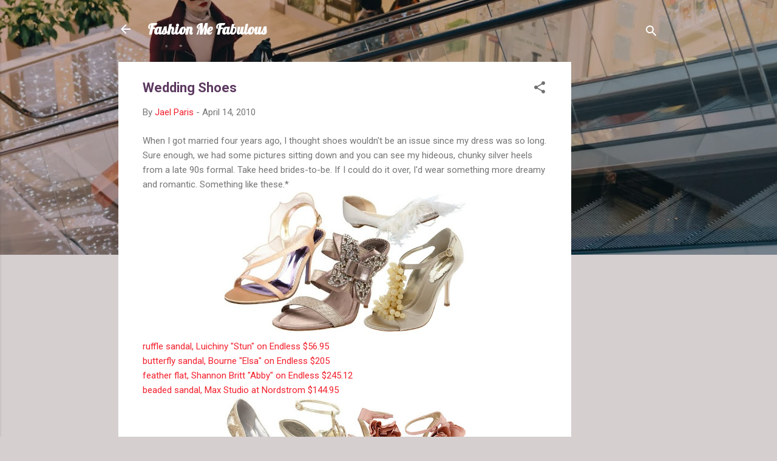

--- FILE ---
content_type: text/html; charset=UTF-8
request_url: http://www.fashionmefabulous.com/2010/04/wedding-shoes.html?showComment=1285402055567
body_size: 26308
content:
<!DOCTYPE html>
<html dir='ltr' lang='en'>
<head>
<meta content='width=device-width, initial-scale=1' name='viewport'/>
<title>Wedding Shoes</title>
<meta content='text/html; charset=UTF-8' http-equiv='Content-Type'/>
<!-- Chrome, Firefox OS and Opera -->
<meta content='#d6cfd0' name='theme-color'/>
<!-- Windows Phone -->
<meta content='#d6cfd0' name='msapplication-navbutton-color'/>
<meta content='blogger' name='generator'/>
<link href='http://www.fashionmefabulous.com/favicon.ico' rel='icon' type='image/x-icon'/>
<link href='http://www.fashionmefabulous.com/2010/04/wedding-shoes.html' rel='canonical'/>
<link rel="alternate" type="application/atom+xml" title="Fashion Me Fabulous - Atom" href="http://www.fashionmefabulous.com/feeds/posts/default" />
<link rel="alternate" type="application/rss+xml" title="Fashion Me Fabulous - RSS" href="http://www.fashionmefabulous.com/feeds/posts/default?alt=rss" />
<link rel="service.post" type="application/atom+xml" title="Fashion Me Fabulous - Atom" href="https://www.blogger.com/feeds/2843870007364769629/posts/default" />

<link rel="alternate" type="application/atom+xml" title="Fashion Me Fabulous - Atom" href="http://www.fashionmefabulous.com/feeds/8550957272872762360/comments/default" />
<!--Can't find substitution for tag [blog.ieCssRetrofitLinks]-->
<link href='https://blogger.googleusercontent.com/img/b/R29vZ2xl/AVvXsEgSzPftFDWoy5uQoiTLHaspR7x3YHySCQKpOXmkVWbUB1zbskGLX9wGyWkBsacYpmDi-m83Lcj_D3MEyX6spObZVK8wbwy0hFmjkz9TXcj3FqO97gr4wfuXu9s9GWBDzQ__GZznGo3OttST/s400/romantic+embellished+bridal+shoes.jpeg' rel='image_src'/>
<meta content='http://www.fashionmefabulous.com/2010/04/wedding-shoes.html' property='og:url'/>
<meta content='Wedding Shoes' property='og:title'/>
<meta content='When I got married four years ago, I thought shoes wouldn&#39;t be an issue since my dress was so long. Sure enough, we had some pictures sittin...' property='og:description'/>
<meta content='https://blogger.googleusercontent.com/img/b/R29vZ2xl/AVvXsEgSzPftFDWoy5uQoiTLHaspR7x3YHySCQKpOXmkVWbUB1zbskGLX9wGyWkBsacYpmDi-m83Lcj_D3MEyX6spObZVK8wbwy0hFmjkz9TXcj3FqO97gr4wfuXu9s9GWBDzQ__GZznGo3OttST/w1200-h630-p-k-no-nu/romantic+embellished+bridal+shoes.jpeg' property='og:image'/>
<style type='text/css'>@font-face{font-family:'Lobster';font-style:normal;font-weight:400;font-display:swap;src:url(//fonts.gstatic.com/s/lobster/v32/neILzCirqoswsqX9zo-mM4MwWJXNqA.woff2)format('woff2');unicode-range:U+0460-052F,U+1C80-1C8A,U+20B4,U+2DE0-2DFF,U+A640-A69F,U+FE2E-FE2F;}@font-face{font-family:'Lobster';font-style:normal;font-weight:400;font-display:swap;src:url(//fonts.gstatic.com/s/lobster/v32/neILzCirqoswsqX9zoamM4MwWJXNqA.woff2)format('woff2');unicode-range:U+0301,U+0400-045F,U+0490-0491,U+04B0-04B1,U+2116;}@font-face{font-family:'Lobster';font-style:normal;font-weight:400;font-display:swap;src:url(//fonts.gstatic.com/s/lobster/v32/neILzCirqoswsqX9zo2mM4MwWJXNqA.woff2)format('woff2');unicode-range:U+0102-0103,U+0110-0111,U+0128-0129,U+0168-0169,U+01A0-01A1,U+01AF-01B0,U+0300-0301,U+0303-0304,U+0308-0309,U+0323,U+0329,U+1EA0-1EF9,U+20AB;}@font-face{font-family:'Lobster';font-style:normal;font-weight:400;font-display:swap;src:url(//fonts.gstatic.com/s/lobster/v32/neILzCirqoswsqX9zoymM4MwWJXNqA.woff2)format('woff2');unicode-range:U+0100-02BA,U+02BD-02C5,U+02C7-02CC,U+02CE-02D7,U+02DD-02FF,U+0304,U+0308,U+0329,U+1D00-1DBF,U+1E00-1E9F,U+1EF2-1EFF,U+2020,U+20A0-20AB,U+20AD-20C0,U+2113,U+2C60-2C7F,U+A720-A7FF;}@font-face{font-family:'Lobster';font-style:normal;font-weight:400;font-display:swap;src:url(//fonts.gstatic.com/s/lobster/v32/neILzCirqoswsqX9zoKmM4MwWJU.woff2)format('woff2');unicode-range:U+0000-00FF,U+0131,U+0152-0153,U+02BB-02BC,U+02C6,U+02DA,U+02DC,U+0304,U+0308,U+0329,U+2000-206F,U+20AC,U+2122,U+2191,U+2193,U+2212,U+2215,U+FEFF,U+FFFD;}@font-face{font-family:'Roboto';font-style:italic;font-weight:300;font-stretch:100%;font-display:swap;src:url(//fonts.gstatic.com/s/roboto/v50/KFOKCnqEu92Fr1Mu53ZEC9_Vu3r1gIhOszmOClHrs6ljXfMMLt_QuAX-k3Yi128m0kN2.woff2)format('woff2');unicode-range:U+0460-052F,U+1C80-1C8A,U+20B4,U+2DE0-2DFF,U+A640-A69F,U+FE2E-FE2F;}@font-face{font-family:'Roboto';font-style:italic;font-weight:300;font-stretch:100%;font-display:swap;src:url(//fonts.gstatic.com/s/roboto/v50/KFOKCnqEu92Fr1Mu53ZEC9_Vu3r1gIhOszmOClHrs6ljXfMMLt_QuAz-k3Yi128m0kN2.woff2)format('woff2');unicode-range:U+0301,U+0400-045F,U+0490-0491,U+04B0-04B1,U+2116;}@font-face{font-family:'Roboto';font-style:italic;font-weight:300;font-stretch:100%;font-display:swap;src:url(//fonts.gstatic.com/s/roboto/v50/KFOKCnqEu92Fr1Mu53ZEC9_Vu3r1gIhOszmOClHrs6ljXfMMLt_QuAT-k3Yi128m0kN2.woff2)format('woff2');unicode-range:U+1F00-1FFF;}@font-face{font-family:'Roboto';font-style:italic;font-weight:300;font-stretch:100%;font-display:swap;src:url(//fonts.gstatic.com/s/roboto/v50/KFOKCnqEu92Fr1Mu53ZEC9_Vu3r1gIhOszmOClHrs6ljXfMMLt_QuAv-k3Yi128m0kN2.woff2)format('woff2');unicode-range:U+0370-0377,U+037A-037F,U+0384-038A,U+038C,U+038E-03A1,U+03A3-03FF;}@font-face{font-family:'Roboto';font-style:italic;font-weight:300;font-stretch:100%;font-display:swap;src:url(//fonts.gstatic.com/s/roboto/v50/KFOKCnqEu92Fr1Mu53ZEC9_Vu3r1gIhOszmOClHrs6ljXfMMLt_QuHT-k3Yi128m0kN2.woff2)format('woff2');unicode-range:U+0302-0303,U+0305,U+0307-0308,U+0310,U+0312,U+0315,U+031A,U+0326-0327,U+032C,U+032F-0330,U+0332-0333,U+0338,U+033A,U+0346,U+034D,U+0391-03A1,U+03A3-03A9,U+03B1-03C9,U+03D1,U+03D5-03D6,U+03F0-03F1,U+03F4-03F5,U+2016-2017,U+2034-2038,U+203C,U+2040,U+2043,U+2047,U+2050,U+2057,U+205F,U+2070-2071,U+2074-208E,U+2090-209C,U+20D0-20DC,U+20E1,U+20E5-20EF,U+2100-2112,U+2114-2115,U+2117-2121,U+2123-214F,U+2190,U+2192,U+2194-21AE,U+21B0-21E5,U+21F1-21F2,U+21F4-2211,U+2213-2214,U+2216-22FF,U+2308-230B,U+2310,U+2319,U+231C-2321,U+2336-237A,U+237C,U+2395,U+239B-23B7,U+23D0,U+23DC-23E1,U+2474-2475,U+25AF,U+25B3,U+25B7,U+25BD,U+25C1,U+25CA,U+25CC,U+25FB,U+266D-266F,U+27C0-27FF,U+2900-2AFF,U+2B0E-2B11,U+2B30-2B4C,U+2BFE,U+3030,U+FF5B,U+FF5D,U+1D400-1D7FF,U+1EE00-1EEFF;}@font-face{font-family:'Roboto';font-style:italic;font-weight:300;font-stretch:100%;font-display:swap;src:url(//fonts.gstatic.com/s/roboto/v50/KFOKCnqEu92Fr1Mu53ZEC9_Vu3r1gIhOszmOClHrs6ljXfMMLt_QuGb-k3Yi128m0kN2.woff2)format('woff2');unicode-range:U+0001-000C,U+000E-001F,U+007F-009F,U+20DD-20E0,U+20E2-20E4,U+2150-218F,U+2190,U+2192,U+2194-2199,U+21AF,U+21E6-21F0,U+21F3,U+2218-2219,U+2299,U+22C4-22C6,U+2300-243F,U+2440-244A,U+2460-24FF,U+25A0-27BF,U+2800-28FF,U+2921-2922,U+2981,U+29BF,U+29EB,U+2B00-2BFF,U+4DC0-4DFF,U+FFF9-FFFB,U+10140-1018E,U+10190-1019C,U+101A0,U+101D0-101FD,U+102E0-102FB,U+10E60-10E7E,U+1D2C0-1D2D3,U+1D2E0-1D37F,U+1F000-1F0FF,U+1F100-1F1AD,U+1F1E6-1F1FF,U+1F30D-1F30F,U+1F315,U+1F31C,U+1F31E,U+1F320-1F32C,U+1F336,U+1F378,U+1F37D,U+1F382,U+1F393-1F39F,U+1F3A7-1F3A8,U+1F3AC-1F3AF,U+1F3C2,U+1F3C4-1F3C6,U+1F3CA-1F3CE,U+1F3D4-1F3E0,U+1F3ED,U+1F3F1-1F3F3,U+1F3F5-1F3F7,U+1F408,U+1F415,U+1F41F,U+1F426,U+1F43F,U+1F441-1F442,U+1F444,U+1F446-1F449,U+1F44C-1F44E,U+1F453,U+1F46A,U+1F47D,U+1F4A3,U+1F4B0,U+1F4B3,U+1F4B9,U+1F4BB,U+1F4BF,U+1F4C8-1F4CB,U+1F4D6,U+1F4DA,U+1F4DF,U+1F4E3-1F4E6,U+1F4EA-1F4ED,U+1F4F7,U+1F4F9-1F4FB,U+1F4FD-1F4FE,U+1F503,U+1F507-1F50B,U+1F50D,U+1F512-1F513,U+1F53E-1F54A,U+1F54F-1F5FA,U+1F610,U+1F650-1F67F,U+1F687,U+1F68D,U+1F691,U+1F694,U+1F698,U+1F6AD,U+1F6B2,U+1F6B9-1F6BA,U+1F6BC,U+1F6C6-1F6CF,U+1F6D3-1F6D7,U+1F6E0-1F6EA,U+1F6F0-1F6F3,U+1F6F7-1F6FC,U+1F700-1F7FF,U+1F800-1F80B,U+1F810-1F847,U+1F850-1F859,U+1F860-1F887,U+1F890-1F8AD,U+1F8B0-1F8BB,U+1F8C0-1F8C1,U+1F900-1F90B,U+1F93B,U+1F946,U+1F984,U+1F996,U+1F9E9,U+1FA00-1FA6F,U+1FA70-1FA7C,U+1FA80-1FA89,U+1FA8F-1FAC6,U+1FACE-1FADC,U+1FADF-1FAE9,U+1FAF0-1FAF8,U+1FB00-1FBFF;}@font-face{font-family:'Roboto';font-style:italic;font-weight:300;font-stretch:100%;font-display:swap;src:url(//fonts.gstatic.com/s/roboto/v50/KFOKCnqEu92Fr1Mu53ZEC9_Vu3r1gIhOszmOClHrs6ljXfMMLt_QuAf-k3Yi128m0kN2.woff2)format('woff2');unicode-range:U+0102-0103,U+0110-0111,U+0128-0129,U+0168-0169,U+01A0-01A1,U+01AF-01B0,U+0300-0301,U+0303-0304,U+0308-0309,U+0323,U+0329,U+1EA0-1EF9,U+20AB;}@font-face{font-family:'Roboto';font-style:italic;font-weight:300;font-stretch:100%;font-display:swap;src:url(//fonts.gstatic.com/s/roboto/v50/KFOKCnqEu92Fr1Mu53ZEC9_Vu3r1gIhOszmOClHrs6ljXfMMLt_QuAb-k3Yi128m0kN2.woff2)format('woff2');unicode-range:U+0100-02BA,U+02BD-02C5,U+02C7-02CC,U+02CE-02D7,U+02DD-02FF,U+0304,U+0308,U+0329,U+1D00-1DBF,U+1E00-1E9F,U+1EF2-1EFF,U+2020,U+20A0-20AB,U+20AD-20C0,U+2113,U+2C60-2C7F,U+A720-A7FF;}@font-face{font-family:'Roboto';font-style:italic;font-weight:300;font-stretch:100%;font-display:swap;src:url(//fonts.gstatic.com/s/roboto/v50/KFOKCnqEu92Fr1Mu53ZEC9_Vu3r1gIhOszmOClHrs6ljXfMMLt_QuAj-k3Yi128m0g.woff2)format('woff2');unicode-range:U+0000-00FF,U+0131,U+0152-0153,U+02BB-02BC,U+02C6,U+02DA,U+02DC,U+0304,U+0308,U+0329,U+2000-206F,U+20AC,U+2122,U+2191,U+2193,U+2212,U+2215,U+FEFF,U+FFFD;}@font-face{font-family:'Roboto';font-style:normal;font-weight:400;font-stretch:100%;font-display:swap;src:url(//fonts.gstatic.com/s/roboto/v50/KFO7CnqEu92Fr1ME7kSn66aGLdTylUAMa3GUBHMdazTgWw.woff2)format('woff2');unicode-range:U+0460-052F,U+1C80-1C8A,U+20B4,U+2DE0-2DFF,U+A640-A69F,U+FE2E-FE2F;}@font-face{font-family:'Roboto';font-style:normal;font-weight:400;font-stretch:100%;font-display:swap;src:url(//fonts.gstatic.com/s/roboto/v50/KFO7CnqEu92Fr1ME7kSn66aGLdTylUAMa3iUBHMdazTgWw.woff2)format('woff2');unicode-range:U+0301,U+0400-045F,U+0490-0491,U+04B0-04B1,U+2116;}@font-face{font-family:'Roboto';font-style:normal;font-weight:400;font-stretch:100%;font-display:swap;src:url(//fonts.gstatic.com/s/roboto/v50/KFO7CnqEu92Fr1ME7kSn66aGLdTylUAMa3CUBHMdazTgWw.woff2)format('woff2');unicode-range:U+1F00-1FFF;}@font-face{font-family:'Roboto';font-style:normal;font-weight:400;font-stretch:100%;font-display:swap;src:url(//fonts.gstatic.com/s/roboto/v50/KFO7CnqEu92Fr1ME7kSn66aGLdTylUAMa3-UBHMdazTgWw.woff2)format('woff2');unicode-range:U+0370-0377,U+037A-037F,U+0384-038A,U+038C,U+038E-03A1,U+03A3-03FF;}@font-face{font-family:'Roboto';font-style:normal;font-weight:400;font-stretch:100%;font-display:swap;src:url(//fonts.gstatic.com/s/roboto/v50/KFO7CnqEu92Fr1ME7kSn66aGLdTylUAMawCUBHMdazTgWw.woff2)format('woff2');unicode-range:U+0302-0303,U+0305,U+0307-0308,U+0310,U+0312,U+0315,U+031A,U+0326-0327,U+032C,U+032F-0330,U+0332-0333,U+0338,U+033A,U+0346,U+034D,U+0391-03A1,U+03A3-03A9,U+03B1-03C9,U+03D1,U+03D5-03D6,U+03F0-03F1,U+03F4-03F5,U+2016-2017,U+2034-2038,U+203C,U+2040,U+2043,U+2047,U+2050,U+2057,U+205F,U+2070-2071,U+2074-208E,U+2090-209C,U+20D0-20DC,U+20E1,U+20E5-20EF,U+2100-2112,U+2114-2115,U+2117-2121,U+2123-214F,U+2190,U+2192,U+2194-21AE,U+21B0-21E5,U+21F1-21F2,U+21F4-2211,U+2213-2214,U+2216-22FF,U+2308-230B,U+2310,U+2319,U+231C-2321,U+2336-237A,U+237C,U+2395,U+239B-23B7,U+23D0,U+23DC-23E1,U+2474-2475,U+25AF,U+25B3,U+25B7,U+25BD,U+25C1,U+25CA,U+25CC,U+25FB,U+266D-266F,U+27C0-27FF,U+2900-2AFF,U+2B0E-2B11,U+2B30-2B4C,U+2BFE,U+3030,U+FF5B,U+FF5D,U+1D400-1D7FF,U+1EE00-1EEFF;}@font-face{font-family:'Roboto';font-style:normal;font-weight:400;font-stretch:100%;font-display:swap;src:url(//fonts.gstatic.com/s/roboto/v50/KFO7CnqEu92Fr1ME7kSn66aGLdTylUAMaxKUBHMdazTgWw.woff2)format('woff2');unicode-range:U+0001-000C,U+000E-001F,U+007F-009F,U+20DD-20E0,U+20E2-20E4,U+2150-218F,U+2190,U+2192,U+2194-2199,U+21AF,U+21E6-21F0,U+21F3,U+2218-2219,U+2299,U+22C4-22C6,U+2300-243F,U+2440-244A,U+2460-24FF,U+25A0-27BF,U+2800-28FF,U+2921-2922,U+2981,U+29BF,U+29EB,U+2B00-2BFF,U+4DC0-4DFF,U+FFF9-FFFB,U+10140-1018E,U+10190-1019C,U+101A0,U+101D0-101FD,U+102E0-102FB,U+10E60-10E7E,U+1D2C0-1D2D3,U+1D2E0-1D37F,U+1F000-1F0FF,U+1F100-1F1AD,U+1F1E6-1F1FF,U+1F30D-1F30F,U+1F315,U+1F31C,U+1F31E,U+1F320-1F32C,U+1F336,U+1F378,U+1F37D,U+1F382,U+1F393-1F39F,U+1F3A7-1F3A8,U+1F3AC-1F3AF,U+1F3C2,U+1F3C4-1F3C6,U+1F3CA-1F3CE,U+1F3D4-1F3E0,U+1F3ED,U+1F3F1-1F3F3,U+1F3F5-1F3F7,U+1F408,U+1F415,U+1F41F,U+1F426,U+1F43F,U+1F441-1F442,U+1F444,U+1F446-1F449,U+1F44C-1F44E,U+1F453,U+1F46A,U+1F47D,U+1F4A3,U+1F4B0,U+1F4B3,U+1F4B9,U+1F4BB,U+1F4BF,U+1F4C8-1F4CB,U+1F4D6,U+1F4DA,U+1F4DF,U+1F4E3-1F4E6,U+1F4EA-1F4ED,U+1F4F7,U+1F4F9-1F4FB,U+1F4FD-1F4FE,U+1F503,U+1F507-1F50B,U+1F50D,U+1F512-1F513,U+1F53E-1F54A,U+1F54F-1F5FA,U+1F610,U+1F650-1F67F,U+1F687,U+1F68D,U+1F691,U+1F694,U+1F698,U+1F6AD,U+1F6B2,U+1F6B9-1F6BA,U+1F6BC,U+1F6C6-1F6CF,U+1F6D3-1F6D7,U+1F6E0-1F6EA,U+1F6F0-1F6F3,U+1F6F7-1F6FC,U+1F700-1F7FF,U+1F800-1F80B,U+1F810-1F847,U+1F850-1F859,U+1F860-1F887,U+1F890-1F8AD,U+1F8B0-1F8BB,U+1F8C0-1F8C1,U+1F900-1F90B,U+1F93B,U+1F946,U+1F984,U+1F996,U+1F9E9,U+1FA00-1FA6F,U+1FA70-1FA7C,U+1FA80-1FA89,U+1FA8F-1FAC6,U+1FACE-1FADC,U+1FADF-1FAE9,U+1FAF0-1FAF8,U+1FB00-1FBFF;}@font-face{font-family:'Roboto';font-style:normal;font-weight:400;font-stretch:100%;font-display:swap;src:url(//fonts.gstatic.com/s/roboto/v50/KFO7CnqEu92Fr1ME7kSn66aGLdTylUAMa3OUBHMdazTgWw.woff2)format('woff2');unicode-range:U+0102-0103,U+0110-0111,U+0128-0129,U+0168-0169,U+01A0-01A1,U+01AF-01B0,U+0300-0301,U+0303-0304,U+0308-0309,U+0323,U+0329,U+1EA0-1EF9,U+20AB;}@font-face{font-family:'Roboto';font-style:normal;font-weight:400;font-stretch:100%;font-display:swap;src:url(//fonts.gstatic.com/s/roboto/v50/KFO7CnqEu92Fr1ME7kSn66aGLdTylUAMa3KUBHMdazTgWw.woff2)format('woff2');unicode-range:U+0100-02BA,U+02BD-02C5,U+02C7-02CC,U+02CE-02D7,U+02DD-02FF,U+0304,U+0308,U+0329,U+1D00-1DBF,U+1E00-1E9F,U+1EF2-1EFF,U+2020,U+20A0-20AB,U+20AD-20C0,U+2113,U+2C60-2C7F,U+A720-A7FF;}@font-face{font-family:'Roboto';font-style:normal;font-weight:400;font-stretch:100%;font-display:swap;src:url(//fonts.gstatic.com/s/roboto/v50/KFO7CnqEu92Fr1ME7kSn66aGLdTylUAMa3yUBHMdazQ.woff2)format('woff2');unicode-range:U+0000-00FF,U+0131,U+0152-0153,U+02BB-02BC,U+02C6,U+02DA,U+02DC,U+0304,U+0308,U+0329,U+2000-206F,U+20AC,U+2122,U+2191,U+2193,U+2212,U+2215,U+FEFF,U+FFFD;}@font-face{font-family:'Roboto';font-style:normal;font-weight:700;font-stretch:100%;font-display:swap;src:url(//fonts.gstatic.com/s/roboto/v50/KFO7CnqEu92Fr1ME7kSn66aGLdTylUAMa3GUBHMdazTgWw.woff2)format('woff2');unicode-range:U+0460-052F,U+1C80-1C8A,U+20B4,U+2DE0-2DFF,U+A640-A69F,U+FE2E-FE2F;}@font-face{font-family:'Roboto';font-style:normal;font-weight:700;font-stretch:100%;font-display:swap;src:url(//fonts.gstatic.com/s/roboto/v50/KFO7CnqEu92Fr1ME7kSn66aGLdTylUAMa3iUBHMdazTgWw.woff2)format('woff2');unicode-range:U+0301,U+0400-045F,U+0490-0491,U+04B0-04B1,U+2116;}@font-face{font-family:'Roboto';font-style:normal;font-weight:700;font-stretch:100%;font-display:swap;src:url(//fonts.gstatic.com/s/roboto/v50/KFO7CnqEu92Fr1ME7kSn66aGLdTylUAMa3CUBHMdazTgWw.woff2)format('woff2');unicode-range:U+1F00-1FFF;}@font-face{font-family:'Roboto';font-style:normal;font-weight:700;font-stretch:100%;font-display:swap;src:url(//fonts.gstatic.com/s/roboto/v50/KFO7CnqEu92Fr1ME7kSn66aGLdTylUAMa3-UBHMdazTgWw.woff2)format('woff2');unicode-range:U+0370-0377,U+037A-037F,U+0384-038A,U+038C,U+038E-03A1,U+03A3-03FF;}@font-face{font-family:'Roboto';font-style:normal;font-weight:700;font-stretch:100%;font-display:swap;src:url(//fonts.gstatic.com/s/roboto/v50/KFO7CnqEu92Fr1ME7kSn66aGLdTylUAMawCUBHMdazTgWw.woff2)format('woff2');unicode-range:U+0302-0303,U+0305,U+0307-0308,U+0310,U+0312,U+0315,U+031A,U+0326-0327,U+032C,U+032F-0330,U+0332-0333,U+0338,U+033A,U+0346,U+034D,U+0391-03A1,U+03A3-03A9,U+03B1-03C9,U+03D1,U+03D5-03D6,U+03F0-03F1,U+03F4-03F5,U+2016-2017,U+2034-2038,U+203C,U+2040,U+2043,U+2047,U+2050,U+2057,U+205F,U+2070-2071,U+2074-208E,U+2090-209C,U+20D0-20DC,U+20E1,U+20E5-20EF,U+2100-2112,U+2114-2115,U+2117-2121,U+2123-214F,U+2190,U+2192,U+2194-21AE,U+21B0-21E5,U+21F1-21F2,U+21F4-2211,U+2213-2214,U+2216-22FF,U+2308-230B,U+2310,U+2319,U+231C-2321,U+2336-237A,U+237C,U+2395,U+239B-23B7,U+23D0,U+23DC-23E1,U+2474-2475,U+25AF,U+25B3,U+25B7,U+25BD,U+25C1,U+25CA,U+25CC,U+25FB,U+266D-266F,U+27C0-27FF,U+2900-2AFF,U+2B0E-2B11,U+2B30-2B4C,U+2BFE,U+3030,U+FF5B,U+FF5D,U+1D400-1D7FF,U+1EE00-1EEFF;}@font-face{font-family:'Roboto';font-style:normal;font-weight:700;font-stretch:100%;font-display:swap;src:url(//fonts.gstatic.com/s/roboto/v50/KFO7CnqEu92Fr1ME7kSn66aGLdTylUAMaxKUBHMdazTgWw.woff2)format('woff2');unicode-range:U+0001-000C,U+000E-001F,U+007F-009F,U+20DD-20E0,U+20E2-20E4,U+2150-218F,U+2190,U+2192,U+2194-2199,U+21AF,U+21E6-21F0,U+21F3,U+2218-2219,U+2299,U+22C4-22C6,U+2300-243F,U+2440-244A,U+2460-24FF,U+25A0-27BF,U+2800-28FF,U+2921-2922,U+2981,U+29BF,U+29EB,U+2B00-2BFF,U+4DC0-4DFF,U+FFF9-FFFB,U+10140-1018E,U+10190-1019C,U+101A0,U+101D0-101FD,U+102E0-102FB,U+10E60-10E7E,U+1D2C0-1D2D3,U+1D2E0-1D37F,U+1F000-1F0FF,U+1F100-1F1AD,U+1F1E6-1F1FF,U+1F30D-1F30F,U+1F315,U+1F31C,U+1F31E,U+1F320-1F32C,U+1F336,U+1F378,U+1F37D,U+1F382,U+1F393-1F39F,U+1F3A7-1F3A8,U+1F3AC-1F3AF,U+1F3C2,U+1F3C4-1F3C6,U+1F3CA-1F3CE,U+1F3D4-1F3E0,U+1F3ED,U+1F3F1-1F3F3,U+1F3F5-1F3F7,U+1F408,U+1F415,U+1F41F,U+1F426,U+1F43F,U+1F441-1F442,U+1F444,U+1F446-1F449,U+1F44C-1F44E,U+1F453,U+1F46A,U+1F47D,U+1F4A3,U+1F4B0,U+1F4B3,U+1F4B9,U+1F4BB,U+1F4BF,U+1F4C8-1F4CB,U+1F4D6,U+1F4DA,U+1F4DF,U+1F4E3-1F4E6,U+1F4EA-1F4ED,U+1F4F7,U+1F4F9-1F4FB,U+1F4FD-1F4FE,U+1F503,U+1F507-1F50B,U+1F50D,U+1F512-1F513,U+1F53E-1F54A,U+1F54F-1F5FA,U+1F610,U+1F650-1F67F,U+1F687,U+1F68D,U+1F691,U+1F694,U+1F698,U+1F6AD,U+1F6B2,U+1F6B9-1F6BA,U+1F6BC,U+1F6C6-1F6CF,U+1F6D3-1F6D7,U+1F6E0-1F6EA,U+1F6F0-1F6F3,U+1F6F7-1F6FC,U+1F700-1F7FF,U+1F800-1F80B,U+1F810-1F847,U+1F850-1F859,U+1F860-1F887,U+1F890-1F8AD,U+1F8B0-1F8BB,U+1F8C0-1F8C1,U+1F900-1F90B,U+1F93B,U+1F946,U+1F984,U+1F996,U+1F9E9,U+1FA00-1FA6F,U+1FA70-1FA7C,U+1FA80-1FA89,U+1FA8F-1FAC6,U+1FACE-1FADC,U+1FADF-1FAE9,U+1FAF0-1FAF8,U+1FB00-1FBFF;}@font-face{font-family:'Roboto';font-style:normal;font-weight:700;font-stretch:100%;font-display:swap;src:url(//fonts.gstatic.com/s/roboto/v50/KFO7CnqEu92Fr1ME7kSn66aGLdTylUAMa3OUBHMdazTgWw.woff2)format('woff2');unicode-range:U+0102-0103,U+0110-0111,U+0128-0129,U+0168-0169,U+01A0-01A1,U+01AF-01B0,U+0300-0301,U+0303-0304,U+0308-0309,U+0323,U+0329,U+1EA0-1EF9,U+20AB;}@font-face{font-family:'Roboto';font-style:normal;font-weight:700;font-stretch:100%;font-display:swap;src:url(//fonts.gstatic.com/s/roboto/v50/KFO7CnqEu92Fr1ME7kSn66aGLdTylUAMa3KUBHMdazTgWw.woff2)format('woff2');unicode-range:U+0100-02BA,U+02BD-02C5,U+02C7-02CC,U+02CE-02D7,U+02DD-02FF,U+0304,U+0308,U+0329,U+1D00-1DBF,U+1E00-1E9F,U+1EF2-1EFF,U+2020,U+20A0-20AB,U+20AD-20C0,U+2113,U+2C60-2C7F,U+A720-A7FF;}@font-face{font-family:'Roboto';font-style:normal;font-weight:700;font-stretch:100%;font-display:swap;src:url(//fonts.gstatic.com/s/roboto/v50/KFO7CnqEu92Fr1ME7kSn66aGLdTylUAMa3yUBHMdazQ.woff2)format('woff2');unicode-range:U+0000-00FF,U+0131,U+0152-0153,U+02BB-02BC,U+02C6,U+02DA,U+02DC,U+0304,U+0308,U+0329,U+2000-206F,U+20AC,U+2122,U+2191,U+2193,U+2212,U+2215,U+FEFF,U+FFFD;}</style>
<style id='page-skin-1' type='text/css'><!--
/*! normalize.css v3.0.1 | MIT License | git.io/normalize */html{font-family:sans-serif;-ms-text-size-adjust:100%;-webkit-text-size-adjust:100%}body{margin:0}article,aside,details,figcaption,figure,footer,header,hgroup,main,nav,section,summary{display:block}audio,canvas,progress,video{display:inline-block;vertical-align:baseline}audio:not([controls]){display:none;height:0}[hidden],template{display:none}a{background:transparent}a:active,a:hover{outline:0}abbr[title]{border-bottom:1px dotted}b,strong{font-weight:bold}dfn{font-style:italic}h1{font-size:2em;margin:.67em 0}mark{background:#ff0;color:#000}small{font-size:80%}sub,sup{font-size:75%;line-height:0;position:relative;vertical-align:baseline}sup{top:-0.5em}sub{bottom:-0.25em}img{border:0}svg:not(:root){overflow:hidden}figure{margin:1em 40px}hr{-moz-box-sizing:content-box;box-sizing:content-box;height:0}pre{overflow:auto}code,kbd,pre,samp{font-family:monospace,monospace;font-size:1em}button,input,optgroup,select,textarea{color:inherit;font:inherit;margin:0}button{overflow:visible}button,select{text-transform:none}button,html input[type="button"],input[type="reset"],input[type="submit"]{-webkit-appearance:button;cursor:pointer}button[disabled],html input[disabled]{cursor:default}button::-moz-focus-inner,input::-moz-focus-inner{border:0;padding:0}input{line-height:normal}input[type="checkbox"],input[type="radio"]{box-sizing:border-box;padding:0}input[type="number"]::-webkit-inner-spin-button,input[type="number"]::-webkit-outer-spin-button{height:auto}input[type="search"]{-webkit-appearance:textfield;-moz-box-sizing:content-box;-webkit-box-sizing:content-box;box-sizing:content-box}input[type="search"]::-webkit-search-cancel-button,input[type="search"]::-webkit-search-decoration{-webkit-appearance:none}fieldset{border:1px solid #c0c0c0;margin:0 2px;padding:.35em .625em .75em}legend{border:0;padding:0}textarea{overflow:auto}optgroup{font-weight:bold}table{border-collapse:collapse;border-spacing:0}td,th{padding:0}
/*!************************************************
* Blogger Template Style
* Name: Contempo
**************************************************/
body{
overflow-wrap:break-word;
word-break:break-word;
word-wrap:break-word
}
.hidden{
display:none
}
.invisible{
visibility:hidden
}
.container::after,.float-container::after{
clear:both;
content:"";
display:table
}
.clearboth{
clear:both
}
#comments .comment .comment-actions,.subscribe-popup .FollowByEmail .follow-by-email-submit,.widget.Profile .profile-link,.widget.Profile .profile-link.visit-profile{
background:0 0;
border:0;
box-shadow:none;
color:#f3212d;
cursor:pointer;
font-size:14px;
font-weight:700;
outline:0;
text-decoration:none;
text-transform:uppercase;
width:auto
}
.dim-overlay{
background-color:rgba(0,0,0,.54);
height:100vh;
left:0;
position:fixed;
top:0;
width:100%
}
#sharing-dim-overlay{
background-color:transparent
}
input::-ms-clear{
display:none
}
.blogger-logo,.svg-icon-24.blogger-logo{
fill:#ff9800;
opacity:1
}
.loading-spinner-large{
-webkit-animation:mspin-rotate 1.568s infinite linear;
animation:mspin-rotate 1.568s infinite linear;
height:48px;
overflow:hidden;
position:absolute;
width:48px;
z-index:200
}
.loading-spinner-large>div{
-webkit-animation:mspin-revrot 5332ms infinite steps(4);
animation:mspin-revrot 5332ms infinite steps(4)
}
.loading-spinner-large>div>div{
-webkit-animation:mspin-singlecolor-large-film 1333ms infinite steps(81);
animation:mspin-singlecolor-large-film 1333ms infinite steps(81);
background-size:100%;
height:48px;
width:3888px
}
.mspin-black-large>div>div,.mspin-grey_54-large>div>div{
background-image:url(https://www.blogblog.com/indie/mspin_black_large.svg)
}
.mspin-white-large>div>div{
background-image:url(https://www.blogblog.com/indie/mspin_white_large.svg)
}
.mspin-grey_54-large{
opacity:.54
}
@-webkit-keyframes mspin-singlecolor-large-film{
from{
-webkit-transform:translateX(0);
transform:translateX(0)
}
to{
-webkit-transform:translateX(-3888px);
transform:translateX(-3888px)
}
}
@keyframes mspin-singlecolor-large-film{
from{
-webkit-transform:translateX(0);
transform:translateX(0)
}
to{
-webkit-transform:translateX(-3888px);
transform:translateX(-3888px)
}
}
@-webkit-keyframes mspin-rotate{
from{
-webkit-transform:rotate(0);
transform:rotate(0)
}
to{
-webkit-transform:rotate(360deg);
transform:rotate(360deg)
}
}
@keyframes mspin-rotate{
from{
-webkit-transform:rotate(0);
transform:rotate(0)
}
to{
-webkit-transform:rotate(360deg);
transform:rotate(360deg)
}
}
@-webkit-keyframes mspin-revrot{
from{
-webkit-transform:rotate(0);
transform:rotate(0)
}
to{
-webkit-transform:rotate(-360deg);
transform:rotate(-360deg)
}
}
@keyframes mspin-revrot{
from{
-webkit-transform:rotate(0);
transform:rotate(0)
}
to{
-webkit-transform:rotate(-360deg);
transform:rotate(-360deg)
}
}
.skip-navigation{
background-color:#fff;
box-sizing:border-box;
color:#000;
display:block;
height:0;
left:0;
line-height:50px;
overflow:hidden;
padding-top:0;
position:fixed;
text-align:center;
top:0;
-webkit-transition:box-shadow .3s,height .3s,padding-top .3s;
transition:box-shadow .3s,height .3s,padding-top .3s;
width:100%;
z-index:900
}
.skip-navigation:focus{
box-shadow:0 4px 5px 0 rgba(0,0,0,.14),0 1px 10px 0 rgba(0,0,0,.12),0 2px 4px -1px rgba(0,0,0,.2);
height:50px
}
#main{
outline:0
}
.main-heading{
position:absolute;
clip:rect(1px,1px,1px,1px);
padding:0;
border:0;
height:1px;
width:1px;
overflow:hidden
}
.Attribution{
margin-top:1em;
text-align:center
}
.Attribution .blogger img,.Attribution .blogger svg{
vertical-align:bottom
}
.Attribution .blogger img{
margin-right:.5em
}
.Attribution div{
line-height:24px;
margin-top:.5em
}
.Attribution .copyright,.Attribution .image-attribution{
font-size:.7em;
margin-top:1.5em
}
.BLOG_mobile_video_class{
display:none
}
.bg-photo{
background-attachment:scroll!important
}
body .CSS_LIGHTBOX{
z-index:900
}
.extendable .show-less,.extendable .show-more{
border-color:#f3212d;
color:#f3212d;
margin-top:8px
}
.extendable .show-less.hidden,.extendable .show-more.hidden{
display:none
}
.inline-ad{
display:none;
max-width:100%;
overflow:hidden
}
.adsbygoogle{
display:block
}
#cookieChoiceInfo{
bottom:0;
top:auto
}
iframe.b-hbp-video{
border:0
}
.post-body img{
max-width:100%
}
.post-body iframe{
max-width:100%
}
.post-body a[imageanchor="1"]{
display:inline-block
}
.byline{
margin-right:1em
}
.byline:last-child{
margin-right:0
}
.link-copied-dialog{
max-width:520px;
outline:0
}
.link-copied-dialog .modal-dialog-buttons{
margin-top:8px
}
.link-copied-dialog .goog-buttonset-default{
background:0 0;
border:0
}
.link-copied-dialog .goog-buttonset-default:focus{
outline:0
}
.paging-control-container{
margin-bottom:16px
}
.paging-control-container .paging-control{
display:inline-block
}
.paging-control-container .comment-range-text::after,.paging-control-container .paging-control{
color:#f3212d
}
.paging-control-container .comment-range-text,.paging-control-container .paging-control{
margin-right:8px
}
.paging-control-container .comment-range-text::after,.paging-control-container .paging-control::after{
content:"\b7";
cursor:default;
padding-left:8px;
pointer-events:none
}
.paging-control-container .comment-range-text:last-child::after,.paging-control-container .paging-control:last-child::after{
content:none
}
.byline.reactions iframe{
height:20px
}
.b-notification{
color:#000;
background-color:#fff;
border-bottom:solid 1px #000;
box-sizing:border-box;
padding:16px 32px;
text-align:center
}
.b-notification.visible{
-webkit-transition:margin-top .3s cubic-bezier(.4,0,.2,1);
transition:margin-top .3s cubic-bezier(.4,0,.2,1)
}
.b-notification.invisible{
position:absolute
}
.b-notification-close{
position:absolute;
right:8px;
top:8px
}
.no-posts-message{
line-height:40px;
text-align:center
}
@media screen and (max-width:800px){
body.item-view .post-body a[imageanchor="1"][style*="float: left;"],body.item-view .post-body a[imageanchor="1"][style*="float: right;"]{
float:none!important;
clear:none!important
}
body.item-view .post-body a[imageanchor="1"] img{
display:block;
height:auto;
margin:0 auto
}
body.item-view .post-body>.separator:first-child>a[imageanchor="1"]:first-child{
margin-top:20px
}
.post-body a[imageanchor]{
display:block
}
body.item-view .post-body a[imageanchor="1"]{
margin-left:0!important;
margin-right:0!important
}
body.item-view .post-body a[imageanchor="1"]+a[imageanchor="1"]{
margin-top:16px
}
}
.item-control{
display:none
}
#comments{
border-top:1px dashed rgba(0,0,0,.54);
margin-top:20px;
padding:20px
}
#comments .comment-thread ol{
margin:0;
padding-left:0;
padding-left:0
}
#comments .comment .comment-replybox-single,#comments .comment-thread .comment-replies{
margin-left:60px
}
#comments .comment-thread .thread-count{
display:none
}
#comments .comment{
list-style-type:none;
padding:0 0 30px;
position:relative
}
#comments .comment .comment{
padding-bottom:8px
}
.comment .avatar-image-container{
position:absolute
}
.comment .avatar-image-container img{
border-radius:50%
}
.avatar-image-container svg,.comment .avatar-image-container .avatar-icon{
border-radius:50%;
border:solid 1px #707070;
box-sizing:border-box;
fill:#707070;
height:35px;
margin:0;
padding:7px;
width:35px
}
.comment .comment-block{
margin-top:10px;
margin-left:60px;
padding-bottom:0
}
#comments .comment-author-header-wrapper{
margin-left:40px
}
#comments .comment .thread-expanded .comment-block{
padding-bottom:20px
}
#comments .comment .comment-header .user,#comments .comment .comment-header .user a{
color:#5d3a61;
font-style:normal;
font-weight:700
}
#comments .comment .comment-actions{
bottom:0;
margin-bottom:15px;
position:absolute
}
#comments .comment .comment-actions>*{
margin-right:8px
}
#comments .comment .comment-header .datetime{
bottom:0;
color:rgba(93,58,97,.54);
display:inline-block;
font-size:13px;
font-style:italic;
margin-left:8px
}
#comments .comment .comment-footer .comment-timestamp a,#comments .comment .comment-header .datetime a{
color:rgba(93,58,97,.54)
}
#comments .comment .comment-content,.comment .comment-body{
margin-top:12px;
word-break:break-word
}
.comment-body{
margin-bottom:12px
}
#comments.embed[data-num-comments="0"]{
border:0;
margin-top:0;
padding-top:0
}
#comments.embed[data-num-comments="0"] #comment-post-message,#comments.embed[data-num-comments="0"] div.comment-form>p,#comments.embed[data-num-comments="0"] p.comment-footer{
display:none
}
#comment-editor-src{
display:none
}
.comments .comments-content .loadmore.loaded{
max-height:0;
opacity:0;
overflow:hidden
}
.extendable .remaining-items{
height:0;
overflow:hidden;
-webkit-transition:height .3s cubic-bezier(.4,0,.2,1);
transition:height .3s cubic-bezier(.4,0,.2,1)
}
.extendable .remaining-items.expanded{
height:auto
}
.svg-icon-24,.svg-icon-24-button{
cursor:pointer;
height:24px;
width:24px;
min-width:24px
}
.touch-icon{
margin:-12px;
padding:12px
}
.touch-icon:active,.touch-icon:focus{
background-color:rgba(153,153,153,.4);
border-radius:50%
}
svg:not(:root).touch-icon{
overflow:visible
}
html[dir=rtl] .rtl-reversible-icon{
-webkit-transform:scaleX(-1);
-ms-transform:scaleX(-1);
transform:scaleX(-1)
}
.svg-icon-24-button,.touch-icon-button{
background:0 0;
border:0;
margin:0;
outline:0;
padding:0
}
.touch-icon-button .touch-icon:active,.touch-icon-button .touch-icon:focus{
background-color:transparent
}
.touch-icon-button:active .touch-icon,.touch-icon-button:focus .touch-icon{
background-color:rgba(153,153,153,.4);
border-radius:50%
}
.Profile .default-avatar-wrapper .avatar-icon{
border-radius:50%;
border:solid 1px #707070;
box-sizing:border-box;
fill:#707070;
margin:0
}
.Profile .individual .default-avatar-wrapper .avatar-icon{
padding:25px
}
.Profile .individual .avatar-icon,.Profile .individual .profile-img{
height:120px;
width:120px
}
.Profile .team .default-avatar-wrapper .avatar-icon{
padding:8px
}
.Profile .team .avatar-icon,.Profile .team .default-avatar-wrapper,.Profile .team .profile-img{
height:40px;
width:40px
}
.snippet-container{
margin:0;
position:relative;
overflow:hidden
}
.snippet-fade{
bottom:0;
box-sizing:border-box;
position:absolute;
width:96px
}
.snippet-fade{
right:0
}
.snippet-fade:after{
content:"\2026"
}
.snippet-fade:after{
float:right
}
.post-bottom{
-webkit-box-align:center;
-webkit-align-items:center;
-ms-flex-align:center;
align-items:center;
display:-webkit-box;
display:-webkit-flex;
display:-ms-flexbox;
display:flex;
-webkit-flex-wrap:wrap;
-ms-flex-wrap:wrap;
flex-wrap:wrap
}
.post-footer{
-webkit-box-flex:1;
-webkit-flex:1 1 auto;
-ms-flex:1 1 auto;
flex:1 1 auto;
-webkit-flex-wrap:wrap;
-ms-flex-wrap:wrap;
flex-wrap:wrap;
-webkit-box-ordinal-group:2;
-webkit-order:1;
-ms-flex-order:1;
order:1
}
.post-footer>*{
-webkit-box-flex:0;
-webkit-flex:0 1 auto;
-ms-flex:0 1 auto;
flex:0 1 auto
}
.post-footer .byline:last-child{
margin-right:1em
}
.jump-link{
-webkit-box-flex:0;
-webkit-flex:0 0 auto;
-ms-flex:0 0 auto;
flex:0 0 auto;
-webkit-box-ordinal-group:3;
-webkit-order:2;
-ms-flex-order:2;
order:2
}
.centered-top-container.sticky{
left:0;
position:fixed;
right:0;
top:0;
width:auto;
z-index:50;
-webkit-transition-property:opacity,-webkit-transform;
transition-property:opacity,-webkit-transform;
transition-property:transform,opacity;
transition-property:transform,opacity,-webkit-transform;
-webkit-transition-duration:.2s;
transition-duration:.2s;
-webkit-transition-timing-function:cubic-bezier(.4,0,.2,1);
transition-timing-function:cubic-bezier(.4,0,.2,1)
}
.centered-top-placeholder{
display:none
}
.collapsed-header .centered-top-placeholder{
display:block
}
.centered-top-container .Header .replaced h1,.centered-top-placeholder .Header .replaced h1{
display:none
}
.centered-top-container.sticky .Header .replaced h1{
display:block
}
.centered-top-container.sticky .Header .header-widget{
background:0 0
}
.centered-top-container.sticky .Header .header-image-wrapper{
display:none
}
.centered-top-container img,.centered-top-placeholder img{
max-width:100%
}
.collapsible{
-webkit-transition:height .3s cubic-bezier(.4,0,.2,1);
transition:height .3s cubic-bezier(.4,0,.2,1)
}
.collapsible,.collapsible>summary{
display:block;
overflow:hidden
}
.collapsible>:not(summary){
display:none
}
.collapsible[open]>:not(summary){
display:block
}
.collapsible:focus,.collapsible>summary:focus{
outline:0
}
.collapsible>summary{
cursor:pointer;
display:block;
padding:0
}
.collapsible:focus>summary,.collapsible>summary:focus{
background-color:transparent
}
.collapsible>summary::-webkit-details-marker{
display:none
}
.collapsible-title{
-webkit-box-align:center;
-webkit-align-items:center;
-ms-flex-align:center;
align-items:center;
display:-webkit-box;
display:-webkit-flex;
display:-ms-flexbox;
display:flex
}
.collapsible-title .title{
-webkit-box-flex:1;
-webkit-flex:1 1 auto;
-ms-flex:1 1 auto;
flex:1 1 auto;
-webkit-box-ordinal-group:1;
-webkit-order:0;
-ms-flex-order:0;
order:0;
overflow:hidden;
text-overflow:ellipsis;
white-space:nowrap
}
.collapsible-title .chevron-down,.collapsible[open] .collapsible-title .chevron-up{
display:block
}
.collapsible-title .chevron-up,.collapsible[open] .collapsible-title .chevron-down{
display:none
}
.flat-button{
cursor:pointer;
display:inline-block;
font-weight:700;
text-transform:uppercase;
border-radius:2px;
padding:8px;
margin:-8px
}
.flat-icon-button{
background:0 0;
border:0;
margin:0;
outline:0;
padding:0;
margin:-12px;
padding:12px;
cursor:pointer;
box-sizing:content-box;
display:inline-block;
line-height:0
}
.flat-icon-button,.flat-icon-button .splash-wrapper{
border-radius:50%
}
.flat-icon-button .splash.animate{
-webkit-animation-duration:.3s;
animation-duration:.3s
}
.overflowable-container{
max-height:46px;
overflow:hidden;
position:relative
}
.overflow-button{
cursor:pointer
}
#overflowable-dim-overlay{
background:0 0
}
.overflow-popup{
box-shadow:0 2px 2px 0 rgba(0,0,0,.14),0 3px 1px -2px rgba(0,0,0,.2),0 1px 5px 0 rgba(0,0,0,.12);
background-color:#ffffff;
left:0;
max-width:calc(100% - 32px);
position:absolute;
top:0;
visibility:hidden;
z-index:101
}
.overflow-popup ul{
list-style:none
}
.overflow-popup .tabs li,.overflow-popup li{
display:block;
height:auto
}
.overflow-popup .tabs li{
padding-left:0;
padding-right:0
}
.overflow-button.hidden,.overflow-popup .tabs li.hidden,.overflow-popup li.hidden{
display:none
}
.pill-button{
background:0 0;
border:1px solid;
border-radius:12px;
cursor:pointer;
display:inline-block;
padding:4px 16px;
text-transform:uppercase
}
.ripple{
position:relative
}
.ripple>*{
z-index:1
}
.splash-wrapper{
bottom:0;
left:0;
overflow:hidden;
pointer-events:none;
position:absolute;
right:0;
top:0;
z-index:0
}
.splash{
background:#ccc;
border-radius:100%;
display:block;
opacity:.6;
position:absolute;
-webkit-transform:scale(0);
-ms-transform:scale(0);
transform:scale(0)
}
.splash.animate{
-webkit-animation:ripple-effect .4s linear;
animation:ripple-effect .4s linear
}
@-webkit-keyframes ripple-effect{
100%{
opacity:0;
-webkit-transform:scale(2.5);
transform:scale(2.5)
}
}
@keyframes ripple-effect{
100%{
opacity:0;
-webkit-transform:scale(2.5);
transform:scale(2.5)
}
}
.search{
display:-webkit-box;
display:-webkit-flex;
display:-ms-flexbox;
display:flex;
line-height:24px;
width:24px
}
.search.focused{
width:100%
}
.search.focused .section{
width:100%
}
.search form{
z-index:101
}
.search h3{
display:none
}
.search form{
display:-webkit-box;
display:-webkit-flex;
display:-ms-flexbox;
display:flex;
-webkit-box-flex:1;
-webkit-flex:1 0 0;
-ms-flex:1 0 0px;
flex:1 0 0;
border-bottom:solid 1px transparent;
padding-bottom:8px
}
.search form>*{
display:none
}
.search.focused form>*{
display:block
}
.search .search-input label{
display:none
}
.centered-top-placeholder.cloned .search form{
z-index:30
}
.search.focused form{
border-color:#ffffff;
position:relative;
width:auto
}
.collapsed-header .centered-top-container .search.focused form{
border-bottom-color:transparent
}
.search-expand{
-webkit-box-flex:0;
-webkit-flex:0 0 auto;
-ms-flex:0 0 auto;
flex:0 0 auto
}
.search-expand-text{
display:none
}
.search-close{
display:inline;
vertical-align:middle
}
.search-input{
-webkit-box-flex:1;
-webkit-flex:1 0 1px;
-ms-flex:1 0 1px;
flex:1 0 1px
}
.search-input input{
background:0 0;
border:0;
box-sizing:border-box;
color:#ffffff;
display:inline-block;
outline:0;
width:calc(100% - 48px)
}
.search-input input.no-cursor{
color:transparent;
text-shadow:0 0 0 #ffffff
}
.collapsed-header .centered-top-container .search-action,.collapsed-header .centered-top-container .search-input input{
color:#5d3a61
}
.collapsed-header .centered-top-container .search-input input.no-cursor{
color:transparent;
text-shadow:0 0 0 #5d3a61
}
.collapsed-header .centered-top-container .search-input input.no-cursor:focus,.search-input input.no-cursor:focus{
outline:0
}
.search-focused>*{
visibility:hidden
}
.search-focused .search,.search-focused .search-icon{
visibility:visible
}
.search.focused .search-action{
display:block
}
.search.focused .search-action:disabled{
opacity:.3
}
.widget.Sharing .sharing-button{
display:none
}
.widget.Sharing .sharing-buttons li{
padding:0
}
.widget.Sharing .sharing-buttons li span{
display:none
}
.post-share-buttons{
position:relative
}
.centered-bottom .share-buttons .svg-icon-24,.share-buttons .svg-icon-24{
fill:#212121
}
.sharing-open.touch-icon-button:active .touch-icon,.sharing-open.touch-icon-button:focus .touch-icon{
background-color:transparent
}
.share-buttons{
background-color:#ffffff;
border-radius:2px;
box-shadow:0 2px 2px 0 rgba(0,0,0,.14),0 3px 1px -2px rgba(0,0,0,.2),0 1px 5px 0 rgba(0,0,0,.12);
color:#212121;
list-style:none;
margin:0;
padding:8px 0;
position:absolute;
top:-11px;
min-width:200px;
z-index:101
}
.share-buttons.hidden{
display:none
}
.sharing-button{
background:0 0;
border:0;
margin:0;
outline:0;
padding:0;
cursor:pointer
}
.share-buttons li{
margin:0;
height:48px
}
.share-buttons li:last-child{
margin-bottom:0
}
.share-buttons li .sharing-platform-button{
box-sizing:border-box;
cursor:pointer;
display:block;
height:100%;
margin-bottom:0;
padding:0 16px;
position:relative;
width:100%
}
.share-buttons li .sharing-platform-button:focus,.share-buttons li .sharing-platform-button:hover{
background-color:rgba(128,128,128,.1);
outline:0
}
.share-buttons li svg[class*=" sharing-"],.share-buttons li svg[class^=sharing-]{
position:absolute;
top:10px
}
.share-buttons li span.sharing-platform-button{
position:relative;
top:0
}
.share-buttons li .platform-sharing-text{
display:block;
font-size:16px;
line-height:48px;
white-space:nowrap
}
.share-buttons li .platform-sharing-text{
margin-left:56px
}
.sidebar-container{
background-color:#ffffff;
max-width:284px;
overflow-y:auto;
-webkit-transition-property:-webkit-transform;
transition-property:-webkit-transform;
transition-property:transform;
transition-property:transform,-webkit-transform;
-webkit-transition-duration:.3s;
transition-duration:.3s;
-webkit-transition-timing-function:cubic-bezier(0,0,.2,1);
transition-timing-function:cubic-bezier(0,0,.2,1);
width:284px;
z-index:101;
-webkit-overflow-scrolling:touch
}
.sidebar-container .navigation{
line-height:0;
padding:16px
}
.sidebar-container .sidebar-back{
cursor:pointer
}
.sidebar-container .widget{
background:0 0;
margin:0 16px;
padding:16px 0
}
.sidebar-container .widget .title{
color:#212121;
margin:0
}
.sidebar-container .widget ul{
list-style:none;
margin:0;
padding:0
}
.sidebar-container .widget ul ul{
margin-left:1em
}
.sidebar-container .widget li{
font-size:16px;
line-height:normal
}
.sidebar-container .widget+.widget{
border-top:1px dashed #cccccc
}
.BlogArchive li{
margin:16px 0
}
.BlogArchive li:last-child{
margin-bottom:0
}
.Label li a{
display:inline-block
}
.BlogArchive .post-count,.Label .label-count{
float:right;
margin-left:.25em
}
.BlogArchive .post-count::before,.Label .label-count::before{
content:"("
}
.BlogArchive .post-count::after,.Label .label-count::after{
content:")"
}
.widget.Translate .skiptranslate>div{
display:block!important
}
.widget.Profile .profile-link{
display:-webkit-box;
display:-webkit-flex;
display:-ms-flexbox;
display:flex
}
.widget.Profile .team-member .default-avatar-wrapper,.widget.Profile .team-member .profile-img{
-webkit-box-flex:0;
-webkit-flex:0 0 auto;
-ms-flex:0 0 auto;
flex:0 0 auto;
margin-right:1em
}
.widget.Profile .individual .profile-link{
-webkit-box-orient:vertical;
-webkit-box-direction:normal;
-webkit-flex-direction:column;
-ms-flex-direction:column;
flex-direction:column
}
.widget.Profile .team .profile-link .profile-name{
-webkit-align-self:center;
-ms-flex-item-align:center;
align-self:center;
display:block;
-webkit-box-flex:1;
-webkit-flex:1 1 auto;
-ms-flex:1 1 auto;
flex:1 1 auto
}
.dim-overlay{
background-color:rgba(0,0,0,.54);
z-index:100
}
body.sidebar-visible{
overflow-y:hidden
}
@media screen and (max-width:1439px){
.sidebar-container{
bottom:0;
position:fixed;
top:0;
left:0;
right:auto
}
.sidebar-container.sidebar-invisible{
-webkit-transition-timing-function:cubic-bezier(.4,0,.6,1);
transition-timing-function:cubic-bezier(.4,0,.6,1);
-webkit-transform:translateX(-284px);
-ms-transform:translateX(-284px);
transform:translateX(-284px)
}
}
@media screen and (min-width:1440px){
.sidebar-container{
position:absolute;
top:0;
left:0;
right:auto
}
.sidebar-container .navigation{
display:none
}
}
.dialog{
box-shadow:0 2px 2px 0 rgba(0,0,0,.14),0 3px 1px -2px rgba(0,0,0,.2),0 1px 5px 0 rgba(0,0,0,.12);
background:#ffffff;
box-sizing:border-box;
color:#757575;
padding:30px;
position:fixed;
text-align:center;
width:calc(100% - 24px);
z-index:101
}
.dialog input[type=email],.dialog input[type=text]{
background-color:transparent;
border:0;
border-bottom:solid 1px rgba(117,117,117,.12);
color:#757575;
display:block;
font-family:Roboto, sans-serif;
font-size:16px;
line-height:24px;
margin:auto;
padding-bottom:7px;
outline:0;
text-align:center;
width:100%
}
.dialog input[type=email]::-webkit-input-placeholder,.dialog input[type=text]::-webkit-input-placeholder{
color:#757575
}
.dialog input[type=email]::-moz-placeholder,.dialog input[type=text]::-moz-placeholder{
color:#757575
}
.dialog input[type=email]:-ms-input-placeholder,.dialog input[type=text]:-ms-input-placeholder{
color:#757575
}
.dialog input[type=email]::-ms-input-placeholder,.dialog input[type=text]::-ms-input-placeholder{
color:#757575
}
.dialog input[type=email]::placeholder,.dialog input[type=text]::placeholder{
color:#757575
}
.dialog input[type=email]:focus,.dialog input[type=text]:focus{
border-bottom:solid 2px #f3212d;
padding-bottom:6px
}
.dialog input.no-cursor{
color:transparent;
text-shadow:0 0 0 #757575
}
.dialog input.no-cursor:focus{
outline:0
}
.dialog input.no-cursor:focus{
outline:0
}
.dialog input[type=submit]{
font-family:Roboto, sans-serif
}
.dialog .goog-buttonset-default{
color:#f3212d
}
.subscribe-popup{
max-width:364px
}
.subscribe-popup h3{
color:#5d3a61;
font-size:1.8em;
margin-top:0
}
.subscribe-popup .FollowByEmail h3{
display:none
}
.subscribe-popup .FollowByEmail .follow-by-email-submit{
color:#f3212d;
display:inline-block;
margin:0 auto;
margin-top:24px;
width:auto;
white-space:normal
}
.subscribe-popup .FollowByEmail .follow-by-email-submit:disabled{
cursor:default;
opacity:.3
}
@media (max-width:800px){
.blog-name div.widget.Subscribe{
margin-bottom:16px
}
body.item-view .blog-name div.widget.Subscribe{
margin:8px auto 16px auto;
width:100%
}
}
.tabs{
list-style:none
}
.tabs li{
display:inline-block
}
.tabs li a{
cursor:pointer;
display:inline-block;
font-weight:700;
text-transform:uppercase;
padding:12px 8px
}
.tabs .selected{
border-bottom:4px solid #ffffff
}
.tabs .selected a{
color:#ffffff
}
body#layout .bg-photo,body#layout .bg-photo-overlay{
display:none
}
body#layout .page_body{
padding:0;
position:relative;
top:0
}
body#layout .page{
display:inline-block;
left:inherit;
position:relative;
vertical-align:top;
width:540px
}
body#layout .centered{
max-width:954px
}
body#layout .navigation{
display:none
}
body#layout .sidebar-container{
display:inline-block;
width:40%
}
body#layout .hamburger-menu,body#layout .search{
display:none
}
.centered-top-container .svg-icon-24,body.collapsed-header .centered-top-placeholder .svg-icon-24{
fill:#ffffff
}
.sidebar-container .svg-icon-24{
fill:#707070
}
.centered-bottom .svg-icon-24,body.collapsed-header .centered-top-container .svg-icon-24{
fill:#707070
}
.centered-bottom .share-buttons .svg-icon-24,.share-buttons .svg-icon-24{
fill:#212121
}
body{
background-color:#d6cfd0;
color:#757575;
font:15px Roboto, sans-serif;
margin:0;
min-height:100vh
}
img{
max-width:100%
}
h3{
color:#757575;
font-size:16px
}
a{
text-decoration:none;
color:#f3212d
}
a:visited{
color:#7d21f3
}
a:hover{
color:#7d21f3
}
blockquote{
color:#444444;
font:italic 300 15px Roboto, sans-serif;
font-size:x-large;
text-align:center
}
.pill-button{
font-size:12px
}
.bg-photo-container{
height:420px;
overflow:hidden;
position:absolute;
width:100%;
z-index:1
}
.bg-photo{
background:#d6cfd0 url(http://3.bp.blogspot.com/-_zebCw9IsBw/WOU0p8SA_8I/AAAAAAAAv1s/r6xjmS9w0j4HJmDd1wnVKoSbOeRZZqgIQCK4B/s0/escalator%2Bcopy%2B2.jpg) repeat scroll top center;
background-attachment:scroll;
background-size:cover;
-webkit-filter:blur(0px);
filter:blur(0px);
height:calc(100% + 2 * 0px);
left:0px;
position:absolute;
top:0px;
width:calc(100% + 2 * 0px)
}
.bg-photo-overlay{
background:rgba(0,0,0,.26);
background-size:cover;
height:420px;
position:absolute;
width:100%;
z-index:2
}
.hamburger-menu{
float:left;
margin-top:0
}
.sticky .hamburger-menu{
float:none;
position:absolute
}
.search{
border-bottom:solid 1px rgba(255, 255, 255, 0);
float:right;
position:relative;
-webkit-transition-property:width;
transition-property:width;
-webkit-transition-duration:.5s;
transition-duration:.5s;
-webkit-transition-timing-function:cubic-bezier(.4,0,.2,1);
transition-timing-function:cubic-bezier(.4,0,.2,1);
z-index:101
}
.search .dim-overlay{
background-color:transparent
}
.search form{
height:36px;
-webkit-transition-property:border-color;
transition-property:border-color;
-webkit-transition-delay:.5s;
transition-delay:.5s;
-webkit-transition-duration:.2s;
transition-duration:.2s;
-webkit-transition-timing-function:cubic-bezier(.4,0,.2,1);
transition-timing-function:cubic-bezier(.4,0,.2,1)
}
.search.focused{
width:calc(100% - 48px)
}
.search.focused form{
display:-webkit-box;
display:-webkit-flex;
display:-ms-flexbox;
display:flex;
-webkit-box-flex:1;
-webkit-flex:1 0 1px;
-ms-flex:1 0 1px;
flex:1 0 1px;
border-color:#ffffff;
margin-left:-24px;
padding-left:36px;
position:relative;
width:auto
}
.item-view .search,.sticky .search{
right:0;
float:none;
margin-left:0;
position:absolute
}
.item-view .search.focused,.sticky .search.focused{
width:calc(100% - 50px)
}
.item-view .search.focused form,.sticky .search.focused form{
border-bottom-color:#757575
}
.centered-top-placeholder.cloned .search form{
z-index:30
}
.search_button{
-webkit-box-flex:0;
-webkit-flex:0 0 24px;
-ms-flex:0 0 24px;
flex:0 0 24px;
-webkit-box-orient:vertical;
-webkit-box-direction:normal;
-webkit-flex-direction:column;
-ms-flex-direction:column;
flex-direction:column
}
.search_button svg{
margin-top:0
}
.search-input{
height:48px
}
.search-input input{
display:block;
color:#757575;
font:16px Roboto, sans-serif;
height:48px;
line-height:48px;
padding:0;
width:100%
}
.search-input input::-webkit-input-placeholder{
color:rgba(255, 255, 255, 0.30);
opacity:.3
}
.search-input input::-moz-placeholder{
color:rgba(255, 255, 255, 0.30);
opacity:.3
}
.search-input input:-ms-input-placeholder{
color:rgba(255, 255, 255, 0.30);
opacity:.3
}
.search-input input::-ms-input-placeholder{
color:rgba(255, 255, 255, 0.30);
opacity:.3
}
.search-input input::placeholder{
color:rgba(255, 255, 255, 0.30);
opacity:.3
}
.search-action{
background:0 0;
border:0;
color:#ffffff;
cursor:pointer;
display:none;
height:48px;
margin-top:0
}
.sticky .search-action{
color:#757575
}
.search.focused .search-action{
display:block
}
.search.focused .search-action:disabled{
opacity:.3
}
.page_body{
position:relative;
z-index:20
}
.page_body .widget{
margin-bottom:16px
}
.page_body .centered{
box-sizing:border-box;
display:-webkit-box;
display:-webkit-flex;
display:-ms-flexbox;
display:flex;
-webkit-box-orient:vertical;
-webkit-box-direction:normal;
-webkit-flex-direction:column;
-ms-flex-direction:column;
flex-direction:column;
margin:0 auto;
max-width:922px;
min-height:100vh;
padding:24px 0
}
.page_body .centered>*{
-webkit-box-flex:0;
-webkit-flex:0 0 auto;
-ms-flex:0 0 auto;
flex:0 0 auto
}
.page_body .centered>#footer{
margin-top:auto
}
.blog-name{
margin:24px 0 16px 0
}
.item-view .blog-name,.sticky .blog-name{
box-sizing:border-box;
margin-left:36px;
min-height:48px;
opacity:1;
padding-top:12px
}
.blog-name .subscribe-section-container{
margin-bottom:32px;
text-align:center;
-webkit-transition-property:opacity;
transition-property:opacity;
-webkit-transition-duration:.5s;
transition-duration:.5s
}
.item-view .blog-name .subscribe-section-container,.sticky .blog-name .subscribe-section-container{
margin:0 0 8px 0
}
.blog-name .PageList{
margin-top:16px;
padding-top:8px;
text-align:center
}
.blog-name .PageList .overflowable-contents{
width:100%
}
.blog-name .PageList h3.title{
color:#ffffff;
margin:8px auto;
text-align:center;
width:100%
}
.centered-top-container .blog-name{
-webkit-transition-property:opacity;
transition-property:opacity;
-webkit-transition-duration:.5s;
transition-duration:.5s
}
.item-view .return_link{
margin-bottom:12px;
margin-top:12px;
position:absolute
}
.item-view .blog-name{
display:-webkit-box;
display:-webkit-flex;
display:-ms-flexbox;
display:flex;
-webkit-flex-wrap:wrap;
-ms-flex-wrap:wrap;
flex-wrap:wrap;
margin:0 48px 27px 48px
}
.item-view .subscribe-section-container{
-webkit-box-flex:0;
-webkit-flex:0 0 auto;
-ms-flex:0 0 auto;
flex:0 0 auto
}
.item-view #header,.item-view .Header{
margin-bottom:5px;
margin-right:15px
}
.item-view .sticky .Header{
margin-bottom:0
}
.item-view .Header p{
margin:10px 0 0 0;
text-align:left
}
.item-view .post-share-buttons-bottom{
margin-right:16px
}
.sticky{
background:#ffffff;
box-shadow:0 0 20px 0 rgba(0,0,0,.7);
box-sizing:border-box;
margin-left:0
}
.sticky #header{
margin-bottom:8px;
margin-right:8px
}
.sticky .centered-top{
margin:4px auto;
max-width:890px;
min-height:48px
}
.sticky .blog-name{
display:-webkit-box;
display:-webkit-flex;
display:-ms-flexbox;
display:flex;
margin:0 48px
}
.sticky .blog-name #header{
-webkit-box-flex:0;
-webkit-flex:0 1 auto;
-ms-flex:0 1 auto;
flex:0 1 auto;
-webkit-box-ordinal-group:2;
-webkit-order:1;
-ms-flex-order:1;
order:1;
overflow:hidden
}
.sticky .blog-name .subscribe-section-container{
-webkit-box-flex:0;
-webkit-flex:0 0 auto;
-ms-flex:0 0 auto;
flex:0 0 auto;
-webkit-box-ordinal-group:3;
-webkit-order:2;
-ms-flex-order:2;
order:2
}
.sticky .Header h1{
overflow:hidden;
text-overflow:ellipsis;
white-space:nowrap;
margin-right:-10px;
margin-bottom:-10px;
padding-right:10px;
padding-bottom:10px
}
.sticky .Header p{
display:none
}
.sticky .PageList{
display:none
}
.search-focused>*{
visibility:visible
}
.search-focused .hamburger-menu{
visibility:visible
}
.item-view .search-focused .blog-name,.sticky .search-focused .blog-name{
opacity:0
}
.centered-bottom,.centered-top-container,.centered-top-placeholder{
padding:0 16px
}
.centered-top{
position:relative
}
.item-view .centered-top.search-focused .subscribe-section-container,.sticky .centered-top.search-focused .subscribe-section-container{
opacity:0
}
.page_body.has-vertical-ads .centered .centered-bottom{
display:inline-block;
width:calc(100% - 176px)
}
.Header h1{
color:#ffffff;
font:normal bold 80px Lobster;
line-height:normal;
margin:0 0 13px 0;
text-align:center;
width:100%
}
.Header h1 a,.Header h1 a:hover,.Header h1 a:visited{
color:#ffffff
}
.item-view .Header h1,.sticky .Header h1{
font-size:24px;
line-height:24px;
margin:0;
text-align:left
}
.sticky .Header h1{
color:#757575
}
.sticky .Header h1 a,.sticky .Header h1 a:hover,.sticky .Header h1 a:visited{
color:#757575
}
.Header p{
color:#ffffff;
margin:0 0 13px 0;
opacity:.8;
text-align:center
}
.widget .title{
line-height:28px
}
.BlogArchive li{
font-size:16px
}
.BlogArchive .post-count{
color:#757575
}
#page_body .FeaturedPost,.Blog .blog-posts .post-outer-container{
background:#ffffff;
min-height:40px;
padding:30px 40px;
width:auto
}
.Blog .blog-posts .post-outer-container:last-child{
margin-bottom:0
}
.Blog .blog-posts .post-outer-container .post-outer{
border:0;
position:relative;
padding-bottom:.25em
}
.post-outer-container{
margin-bottom:16px
}
.post:first-child{
margin-top:0
}
.post .thumb{
float:left;
height:20%;
width:20%
}
.post-share-buttons-bottom,.post-share-buttons-top{
float:right
}
.post-share-buttons-bottom{
margin-right:24px
}
.post-footer,.post-header{
clear:left;
color:rgba(0, 0, 0, 0.54);
margin:0;
width:inherit
}
.blog-pager{
text-align:center
}
.blog-pager a{
color:#7d21f3
}
.blog-pager a:visited{
color:#7d21f3
}
.blog-pager a:hover{
color:#7d21f3
}
.post-title{
font:bold 22px Roboto, sans-serif;
float:left;
margin:0 0 8px 0;
max-width:calc(100% - 48px)
}
.post-title a{
font:bold 30px Roboto, sans-serif
}
.post-title,.post-title a,.post-title a:hover,.post-title a:visited{
color:#5d3a61
}
.post-body{
color:#757575;
font:15px Roboto, sans-serif;
line-height:1.6em;
margin:1.5em 0 2em 0;
display:block
}
.post-body img{
height:inherit
}
.post-body .snippet-thumbnail{
float:left;
margin:0;
margin-right:2em;
max-height:128px;
max-width:128px
}
.post-body .snippet-thumbnail img{
max-width:100%
}
.main .FeaturedPost .widget-content{
border:0;
position:relative;
padding-bottom:.25em
}
.FeaturedPost img{
margin-top:2em
}
.FeaturedPost .snippet-container{
margin:2em 0
}
.FeaturedPost .snippet-container p{
margin:0
}
.FeaturedPost .snippet-thumbnail{
float:none;
height:auto;
margin-bottom:2em;
margin-right:0;
overflow:hidden;
max-height:calc(600px + 2em);
max-width:100%;
text-align:center;
width:100%
}
.FeaturedPost .snippet-thumbnail img{
max-width:100%;
width:100%
}
.byline{
color:rgba(0, 0, 0, 0.54);
display:inline-block;
line-height:24px;
margin-top:8px;
vertical-align:top
}
.byline.post-author:first-child{
margin-right:0
}
.byline.reactions .reactions-label{
line-height:22px;
vertical-align:top
}
.byline.post-share-buttons{
position:relative;
display:inline-block;
margin-top:0;
width:100%
}
.byline.post-share-buttons .sharing{
float:right
}
.flat-button.ripple:hover{
background-color:rgba(243,33,45,.12)
}
.flat-button.ripple .splash{
background-color:rgba(243,33,45,.4)
}
a.timestamp-link,a:active.timestamp-link,a:visited.timestamp-link{
color:inherit;
font:inherit;
text-decoration:inherit
}
.post-share-buttons{
margin-left:0
}
.clear-sharing{
min-height:24px
}
.comment-link{
color:#f3212d;
position:relative
}
.comment-link .num_comments{
margin-left:8px;
vertical-align:top
}
#comment-holder .continue{
display:none
}
#comment-editor{
margin-bottom:20px;
margin-top:20px
}
#comments .comment-form h4,#comments h3.title{
position:absolute;
clip:rect(1px,1px,1px,1px);
padding:0;
border:0;
height:1px;
width:1px;
overflow:hidden
}
.post-filter-message{
background-color:rgba(0,0,0,.7);
color:#fff;
display:table;
margin-bottom:16px;
width:100%
}
.post-filter-message div{
display:table-cell;
padding:15px 28px
}
.post-filter-message div:last-child{
padding-left:0;
text-align:right
}
.post-filter-message a{
white-space:nowrap
}
.post-filter-message .search-label,.post-filter-message .search-query{
font-weight:700;
color:#f3212d
}
#blog-pager{
margin:2em 0
}
#blog-pager a{
color:#f3212d;
font-size:14px
}
.subscribe-button{
border-color:#ffffff;
color:#ffffff
}
.sticky .subscribe-button{
border-color:#757575;
color:#757575
}
.tabs{
margin:0 auto;
padding:0
}
.tabs li{
margin:0 8px;
vertical-align:top
}
.tabs .overflow-button a,.tabs li a{
color:#cccccc;
font:700 normal 15px Roboto, sans-serif;
line-height:18px
}
.tabs .overflow-button a{
padding:12px 8px
}
.overflow-popup .tabs li{
text-align:left
}
.overflow-popup li a{
color:#757575;
display:block;
padding:8px 20px
}
.overflow-popup li.selected a{
color:#212121
}
a.report_abuse{
font-weight:400
}
.Label li,.Label span.label-size,.byline.post-labels a{
background-color:#f7f7f7;
border:1px solid #f7f7f7;
border-radius:15px;
display:inline-block;
margin:4px 4px 4px 0;
padding:3px 8px
}
.Label a,.byline.post-labels a{
color:rgba(0, 0, 0, 0.54)
}
.Label ul{
list-style:none;
padding:0
}
.PopularPosts{
background-color:#eeeeee;
padding:30px 40px
}
.PopularPosts .item-content{
color:#757575;
margin-top:24px
}
.PopularPosts a,.PopularPosts a:hover,.PopularPosts a:visited{
color:#f3212d
}
.PopularPosts .post-title,.PopularPosts .post-title a,.PopularPosts .post-title a:hover,.PopularPosts .post-title a:visited{
color:#212121;
font-size:18px;
font-weight:700;
line-height:24px
}
.PopularPosts,.PopularPosts h3.title a{
color:#757575;
font:15px Roboto, sans-serif
}
.main .PopularPosts{
padding:16px 40px
}
.PopularPosts h3.title{
font-size:14px;
margin:0
}
.PopularPosts h3.post-title{
margin-bottom:0
}
.PopularPosts .byline{
color:rgba(0, 0, 0, 0.54)
}
.PopularPosts .jump-link{
float:right;
margin-top:16px
}
.PopularPosts .post-header .byline{
font-size:.9em;
font-style:italic;
margin-top:6px
}
.PopularPosts ul{
list-style:none;
padding:0;
margin:0
}
.PopularPosts .post{
padding:20px 0
}
.PopularPosts .post+.post{
border-top:1px dashed #cccccc
}
.PopularPosts .item-thumbnail{
float:left;
margin-right:32px
}
.PopularPosts .item-thumbnail img{
height:88px;
padding:0;
width:88px
}
.inline-ad{
margin-bottom:16px
}
.desktop-ad .inline-ad{
display:block
}
.adsbygoogle{
overflow:hidden
}
.vertical-ad-container{
float:right;
margin-right:16px;
width:128px
}
.vertical-ad-container .AdSense+.AdSense{
margin-top:16px
}
.inline-ad-placeholder,.vertical-ad-placeholder{
background:#ffffff;
border:1px solid #000;
opacity:.9;
vertical-align:middle;
text-align:center
}
.inline-ad-placeholder span,.vertical-ad-placeholder span{
margin-top:290px;
display:block;
text-transform:uppercase;
font-weight:700;
color:#5d3a61
}
.vertical-ad-placeholder{
height:600px
}
.vertical-ad-placeholder span{
margin-top:290px;
padding:0 40px
}
.inline-ad-placeholder{
height:90px
}
.inline-ad-placeholder span{
margin-top:36px
}
.Attribution{
color:#757575
}
.Attribution a,.Attribution a:hover,.Attribution a:visited{
color:#f3212d
}
.Attribution svg{
fill:#707070
}
.sidebar-container{
box-shadow:1px 1px 3px rgba(0,0,0,.1)
}
.sidebar-container,.sidebar-container .sidebar_bottom{
background-color:#ffffff
}
.sidebar-container .navigation,.sidebar-container .sidebar_top_wrapper{
background-color:#ffffff
}
.sidebar-container .sidebar_top{
overflow:auto
}
.sidebar-container .sidebar_bottom{
width:100%;
padding-top:16px
}
.sidebar-container .widget:first-child{
padding-top:0
}
.sidebar_top .widget.Profile{
padding-bottom:16px
}
.widget.Profile{
margin:0;
width:100%
}
.widget.Profile h2{
display:none
}
.widget.Profile h3.title{
color:rgba(0, 0, 0, 0.52);
margin:16px 32px
}
.widget.Profile .individual{
text-align:center
}
.widget.Profile .individual .profile-link{
padding:1em
}
.widget.Profile .individual .default-avatar-wrapper .avatar-icon{
margin:auto
}
.widget.Profile .team{
margin-bottom:32px;
margin-left:32px;
margin-right:32px
}
.widget.Profile ul{
list-style:none;
padding:0
}
.widget.Profile li{
margin:10px 0
}
.widget.Profile .profile-img{
border-radius:50%;
float:none
}
.widget.Profile .profile-link{
color:#212121;
font-size:.9em;
margin-bottom:1em;
opacity:.87;
overflow:hidden
}
.widget.Profile .profile-link.visit-profile{
border-style:solid;
border-width:1px;
border-radius:12px;
cursor:pointer;
font-size:12px;
font-weight:400;
padding:5px 20px;
display:inline-block;
line-height:normal
}
.widget.Profile dd{
color:rgba(0, 0, 0, 0.54);
margin:0 16px
}
.widget.Profile location{
margin-bottom:1em
}
.widget.Profile .profile-textblock{
font-size:14px;
line-height:24px;
position:relative
}
body.sidebar-visible .page_body{
overflow-y:scroll
}
body.sidebar-visible .bg-photo-container{
overflow-y:scroll
}
@media screen and (min-width:1440px){
.sidebar-container{
margin-top:420px;
min-height:calc(100% - 420px);
overflow:visible;
z-index:32
}
.sidebar-container .sidebar_top_wrapper{
background-color:#f7f7f7;
height:420px;
margin-top:-420px
}
.sidebar-container .sidebar_top{
display:-webkit-box;
display:-webkit-flex;
display:-ms-flexbox;
display:flex;
height:420px;
-webkit-box-orient:horizontal;
-webkit-box-direction:normal;
-webkit-flex-direction:row;
-ms-flex-direction:row;
flex-direction:row;
max-height:420px
}
.sidebar-container .sidebar_bottom{
max-width:284px;
width:284px
}
body.collapsed-header .sidebar-container{
z-index:15
}
.sidebar-container .sidebar_top:empty{
display:none
}
.sidebar-container .sidebar_top>:only-child{
-webkit-box-flex:0;
-webkit-flex:0 0 auto;
-ms-flex:0 0 auto;
flex:0 0 auto;
-webkit-align-self:center;
-ms-flex-item-align:center;
align-self:center;
width:100%
}
.sidebar_top_wrapper.no-items{
display:none
}
}
.post-snippet.snippet-container{
max-height:120px
}
.post-snippet .snippet-item{
line-height:24px
}
.post-snippet .snippet-fade{
background:-webkit-linear-gradient(left,#ffffff 0,#ffffff 20%,rgba(255, 255, 255, 0) 100%);
background:linear-gradient(to left,#ffffff 0,#ffffff 20%,rgba(255, 255, 255, 0) 100%);
color:#757575;
height:24px
}
.popular-posts-snippet.snippet-container{
max-height:72px
}
.popular-posts-snippet .snippet-item{
line-height:24px
}
.PopularPosts .popular-posts-snippet .snippet-fade{
color:#757575;
height:24px
}
.main .popular-posts-snippet .snippet-fade{
background:-webkit-linear-gradient(left,#eeeeee 0,#eeeeee 20%,rgba(238, 238, 238, 0) 100%);
background:linear-gradient(to left,#eeeeee 0,#eeeeee 20%,rgba(238, 238, 238, 0) 100%)
}
.sidebar_bottom .popular-posts-snippet .snippet-fade{
background:-webkit-linear-gradient(left,#ffffff 0,#ffffff 20%,rgba(255, 255, 255, 0) 100%);
background:linear-gradient(to left,#ffffff 0,#ffffff 20%,rgba(255, 255, 255, 0) 100%)
}
.profile-snippet.snippet-container{
max-height:192px
}
.has-location .profile-snippet.snippet-container{
max-height:144px
}
.profile-snippet .snippet-item{
line-height:24px
}
.profile-snippet .snippet-fade{
background:-webkit-linear-gradient(left,#ffffff 0,#ffffff 20%,rgba(255, 255, 255, 0) 100%);
background:linear-gradient(to left,#ffffff 0,#ffffff 20%,rgba(255, 255, 255, 0) 100%);
color:rgba(0, 0, 0, 0.54);
height:24px
}
@media screen and (min-width:1440px){
.profile-snippet .snippet-fade{
background:-webkit-linear-gradient(left,#f7f7f7 0,#f7f7f7 20%,rgba(247, 247, 247, 0) 100%);
background:linear-gradient(to left,#f7f7f7 0,#f7f7f7 20%,rgba(247, 247, 247, 0) 100%)
}
}
@media screen and (max-width:800px){
.blog-name{
margin-top:0
}
body.item-view .blog-name{
margin:0 48px
}
.centered-bottom{
padding:8px
}
body.item-view .centered-bottom{
padding:0
}
.page_body .centered{
padding:10px 0
}
body.item-view #header,body.item-view .widget.Header{
margin-right:0
}
body.collapsed-header .centered-top-container .blog-name{
display:block
}
body.collapsed-header .centered-top-container .widget.Header h1{
text-align:center
}
.widget.Header header{
padding:0
}
.widget.Header h1{
font-size:42.667px;
line-height:42.667px;
margin-bottom:13px
}
body.item-view .widget.Header h1{
text-align:center
}
body.item-view .widget.Header p{
text-align:center
}
.blog-name .widget.PageList{
padding:0
}
body.item-view .centered-top{
margin-bottom:5px
}
.search-action,.search-input{
margin-bottom:-8px
}
.search form{
margin-bottom:8px
}
body.item-view .subscribe-section-container{
margin:5px 0 0 0;
width:100%
}
#page_body.section div.widget.FeaturedPost,div.widget.PopularPosts{
padding:16px
}
div.widget.Blog .blog-posts .post-outer-container{
padding:16px
}
div.widget.Blog .blog-posts .post-outer-container .post-outer{
padding:0
}
.post:first-child{
margin:0
}
.post-body .snippet-thumbnail{
margin:0 3vw 3vw 0
}
.post-body .snippet-thumbnail img{
height:20vw;
width:20vw;
max-height:128px;
max-width:128px
}
div.widget.PopularPosts div.item-thumbnail{
margin:0 3vw 3vw 0
}
div.widget.PopularPosts div.item-thumbnail img{
height:20vw;
width:20vw;
max-height:88px;
max-width:88px
}
.post-title{
line-height:1
}
.post-title,.post-title a{
font-size:20px
}
#page_body.section div.widget.FeaturedPost h3 a{
font-size:22px
}
.mobile-ad .inline-ad{
display:block
}
.page_body.has-vertical-ads .vertical-ad-container,.page_body.has-vertical-ads .vertical-ad-container ins{
display:none
}
.page_body.has-vertical-ads .centered .centered-bottom,.page_body.has-vertical-ads .centered .centered-top{
display:block;
width:auto
}
div.post-filter-message div{
padding:8px 16px
}
}
@media screen and (min-width:1440px){
body{
position:relative
}
body.item-view .blog-name{
margin-left:48px
}
.page_body{
margin-left:284px
}
.search{
margin-left:0
}
.search.focused{
width:100%
}
.sticky{
padding-left:284px
}
.hamburger-menu{
display:none
}
body.collapsed-header .page_body .centered-top-container{
padding-left:284px;
padding-right:0;
width:100%
}
body.collapsed-header .centered-top-container .search.focused{
width:100%
}
body.collapsed-header .centered-top-container .blog-name{
margin-left:0
}
body.collapsed-header.item-view .centered-top-container .search.focused{
width:calc(100% - 50px)
}
body.collapsed-header.item-view .centered-top-container .blog-name{
margin-left:40px
}
}

--></style>
<style id='template-skin-1' type='text/css'><!--
body#layout .hidden,
body#layout .invisible {
display: inherit;
}
body#layout .navigation {
display: none;
}
body#layout .page,
body#layout .sidebar_top,
body#layout .sidebar_bottom {
display: inline-block;
left: inherit;
position: relative;
vertical-align: top;
}
body#layout .page {
float: right;
margin-left: 20px;
width: 55%;
}
body#layout .sidebar-container {
float: right;
width: 40%;
}
body#layout .hamburger-menu {
display: none;
}
--></style>
<style>
    .bg-photo {background-image:url(http\:\/\/3.bp.blogspot.com\/-_zebCw9IsBw\/WOU0p8SA_8I\/AAAAAAAAv1s\/r6xjmS9w0j4HJmDd1wnVKoSbOeRZZqgIQCK4B\/s0\/escalator%2Bcopy%2B2.jpg);}
    
@media (max-width: 480px) { .bg-photo {background-image:url(http\:\/\/3.bp.blogspot.com\/-_zebCw9IsBw\/WOU0p8SA_8I\/AAAAAAAAv1s\/r6xjmS9w0j4HJmDd1wnVKoSbOeRZZqgIQCK4B\/w480\/escalator%2Bcopy%2B2.jpg);}}
@media (max-width: 640px) and (min-width: 481px) { .bg-photo {background-image:url(http\:\/\/3.bp.blogspot.com\/-_zebCw9IsBw\/WOU0p8SA_8I\/AAAAAAAAv1s\/r6xjmS9w0j4HJmDd1wnVKoSbOeRZZqgIQCK4B\/w640\/escalator%2Bcopy%2B2.jpg);}}
@media (max-width: 800px) and (min-width: 641px) { .bg-photo {background-image:url(http\:\/\/3.bp.blogspot.com\/-_zebCw9IsBw\/WOU0p8SA_8I\/AAAAAAAAv1s\/r6xjmS9w0j4HJmDd1wnVKoSbOeRZZqgIQCK4B\/w800\/escalator%2Bcopy%2B2.jpg);}}
@media (max-width: 1200px) and (min-width: 801px) { .bg-photo {background-image:url(http\:\/\/3.bp.blogspot.com\/-_zebCw9IsBw\/WOU0p8SA_8I\/AAAAAAAAv1s\/r6xjmS9w0j4HJmDd1wnVKoSbOeRZZqgIQCK4B\/w1200\/escalator%2Bcopy%2B2.jpg);}}
/* Last tag covers anything over one higher than the previous max-size cap. */
@media (min-width: 1201px) { .bg-photo {background-image:url(http\:\/\/3.bp.blogspot.com\/-_zebCw9IsBw\/WOU0p8SA_8I\/AAAAAAAAv1s\/r6xjmS9w0j4HJmDd1wnVKoSbOeRZZqgIQCK4B\/w1600\/escalator%2Bcopy%2B2.jpg);}}
  </style>
<script async='async' src='//pagead2.googlesyndication.com/pagead/js/adsbygoogle.js'></script>
<script async='async' src='https://www.gstatic.com/external_hosted/clipboardjs/clipboard.min.js'></script>
<link href='https://www.blogger.com/dyn-css/authorization.css?targetBlogID=2843870007364769629&amp;zx=5b4430ed-2580-4f20-b211-45986d6e1f6d' media='none' onload='if(media!=&#39;all&#39;)media=&#39;all&#39;' rel='stylesheet'/><noscript><link href='https://www.blogger.com/dyn-css/authorization.css?targetBlogID=2843870007364769629&amp;zx=5b4430ed-2580-4f20-b211-45986d6e1f6d' rel='stylesheet'/></noscript>
<meta name='google-adsense-platform-account' content='ca-host-pub-1556223355139109'/>
<meta name='google-adsense-platform-domain' content='blogspot.com'/>

<!-- data-ad-client=ca-pub-4094038684016823 -->

</head>
<body class='item-view version-1-3-3 variant-indie_light'>
<a class='skip-navigation' href='#main' tabindex='0'>
Skip to main content
</a>
<div class='page'>
<div class='bg-photo-overlay'></div>
<div class='bg-photo-container'>
<div class='bg-photo'></div>
</div>
<div class='page_body has-vertical-ads'>
<div class='centered'>
<div class='centered-top-placeholder'></div>
<header class='centered-top-container' role='banner'>
<div class='centered-top'>
<a class='return_link' href='http://www.fashionmefabulous.com/'>
<button class='svg-icon-24-button back-button rtl-reversible-icon flat-icon-button ripple'>
<svg class='svg-icon-24'>
<use xlink:href='/responsive/sprite_v1_6.css.svg#ic_arrow_back_black_24dp' xmlns:xlink='http://www.w3.org/1999/xlink'></use>
</svg>
</button>
</a>
<div class='search'>
<button aria-label='Search' class='search-expand touch-icon-button'>
<div class='flat-icon-button ripple'>
<svg class='svg-icon-24 search-expand-icon'>
<use xlink:href='/responsive/sprite_v1_6.css.svg#ic_search_black_24dp' xmlns:xlink='http://www.w3.org/1999/xlink'></use>
</svg>
</div>
</button>
<div class='section' id='search_top' name='Search (Top)'><div class='widget BlogSearch' data-version='2' id='BlogSearch1'>
<h3 class='title'>
Search This Blog
</h3>
<div class='widget-content' role='search'>
<form action='http://www.fashionmefabulous.com/search' target='_top'>
<div class='search-input'>
<input aria-label='Search this blog' autocomplete='off' name='q' placeholder='Search this blog' value=''/>
</div>
<input class='search-action flat-button' type='submit' value='Search'/>
</form>
</div>
</div></div>
</div>
<div class='clearboth'></div>
<div class='blog-name container'>
<div class='container section' id='header' name='Header'><div class='widget Header' data-version='2' id='Header1'>
<div class='header-widget'>
<div>
<h1>
<a href='http://www.fashionmefabulous.com/'>
Fashion Me Fabulous
</a>
</h1>
</div>
<p>
</p>
</div>
</div></div>
<nav role='navigation'>
<div class='clearboth no-items section' id='page_list_top' name='Page List (Top)'>
</div>
</nav>
</div>
</div>
</header>
<div>
<div class='vertical-ad-container section' id='ads' name='Ads'><div class='widget AdSense' data-version='2' id='AdSense1'>
<div class='widget-content'>
<ins class='adsbygoogle' data-ad-client='ca-pub-4094038684016823' data-ad-format='auto' data-ad-host='ca-host-pub-1556223355139109' style='/* Done in css. */'>
</ins>
<script>
   (adsbygoogle = window.adsbygoogle || []).push({});
  </script>
</div>
</div><div class='widget AdSense' data-version='2' id='AdSense2'>
<div class='widget-content'>
<ins class='adsbygoogle' data-ad-client='ca-pub-4094038684016823' data-ad-format='auto' data-ad-host='ca-host-pub-1556223355139109' style='/* Done in css. */'>
</ins>
<script>
   (adsbygoogle = window.adsbygoogle || []).push({});
  </script>
</div>
</div></div>
<main class='centered-bottom' id='main' role='main' tabindex='-1'>
<div class='main section' id='page_body' name='Page Body'>
<div class='widget Blog' data-version='2' id='Blog1'>
<div class='blog-posts hfeed container'>
<article class='post-outer-container'>
<div class='post-outer'>
<div class='post'>
<script type='application/ld+json'>{
  "@context": "http://schema.org",
  "@type": "BlogPosting",
  "mainEntityOfPage": {
    "@type": "WebPage",
    "@id": "http://www.fashionmefabulous.com/2010/04/wedding-shoes.html"
  },
  "headline": "Wedding Shoes","description": "When I got married four years ago, I thought shoes wouldn\u0026#39;t be an issue since my dress was so long. Sure enough, we had some pictures si...","datePublished": "2010-04-14T08:17:00-04:00",
  "dateModified": "2010-05-14T12:48:47-04:00","image": {
    "@type": "ImageObject","url": "https://blogger.googleusercontent.com/img/b/R29vZ2xl/AVvXsEgSzPftFDWoy5uQoiTLHaspR7x3YHySCQKpOXmkVWbUB1zbskGLX9wGyWkBsacYpmDi-m83Lcj_D3MEyX6spObZVK8wbwy0hFmjkz9TXcj3FqO97gr4wfuXu9s9GWBDzQ__GZznGo3OttST/w1200-h630-p-k-no-nu/romantic+embellished+bridal+shoes.jpeg",
    "height": 630,
    "width": 1200},"publisher": {
    "@type": "Organization",
    "name": "Blogger",
    "logo": {
      "@type": "ImageObject",
      "url": "https://blogger.googleusercontent.com/img/b/U2hvZWJveA/AVvXsEgfMvYAhAbdHksiBA24JKmb2Tav6K0GviwztID3Cq4VpV96HaJfy0viIu8z1SSw_G9n5FQHZWSRao61M3e58ImahqBtr7LiOUS6m_w59IvDYwjmMcbq3fKW4JSbacqkbxTo8B90dWp0Cese92xfLMPe_tg11g/h60/",
      "width": 206,
      "height": 60
    }
  },"author": {
    "@type": "Person",
    "name": "Jael Paris"
  }
}</script>
<a name='8550957272872762360'></a>
<h3 class='post-title entry-title'>
Wedding Shoes
</h3>
<div class='post-share-buttons post-share-buttons-top'>
<div class='byline post-share-buttons goog-inline-block'>
<div aria-owns='sharing-popup-Blog1-byline-8550957272872762360' class='sharing' data-title='Wedding Shoes'>
<button aria-controls='sharing-popup-Blog1-byline-8550957272872762360' aria-label='Share' class='sharing-button touch-icon-button' id='sharing-button-Blog1-byline-8550957272872762360' role='button'>
<div class='flat-icon-button ripple'>
<svg class='svg-icon-24'>
<use xlink:href='/responsive/sprite_v1_6.css.svg#ic_share_black_24dp' xmlns:xlink='http://www.w3.org/1999/xlink'></use>
</svg>
</div>
</button>
<div class='share-buttons-container'>
<ul aria-hidden='true' aria-label='Share' class='share-buttons hidden' id='sharing-popup-Blog1-byline-8550957272872762360' role='menu'>
<li>
<span aria-label='Get link' class='sharing-platform-button sharing-element-link' data-href='https://www.blogger.com/share-post.g?blogID=2843870007364769629&postID=8550957272872762360&target=' data-url='http://www.fashionmefabulous.com/2010/04/wedding-shoes.html' role='menuitem' tabindex='-1' title='Get link'>
<svg class='svg-icon-24 touch-icon sharing-link'>
<use xlink:href='/responsive/sprite_v1_6.css.svg#ic_24_link_dark' xmlns:xlink='http://www.w3.org/1999/xlink'></use>
</svg>
<span class='platform-sharing-text'>Get link</span>
</span>
</li>
<li>
<span aria-label='Share to Facebook' class='sharing-platform-button sharing-element-facebook' data-href='https://www.blogger.com/share-post.g?blogID=2843870007364769629&postID=8550957272872762360&target=facebook' data-url='http://www.fashionmefabulous.com/2010/04/wedding-shoes.html' role='menuitem' tabindex='-1' title='Share to Facebook'>
<svg class='svg-icon-24 touch-icon sharing-facebook'>
<use xlink:href='/responsive/sprite_v1_6.css.svg#ic_24_facebook_dark' xmlns:xlink='http://www.w3.org/1999/xlink'></use>
</svg>
<span class='platform-sharing-text'>Facebook</span>
</span>
</li>
<li>
<span aria-label='Share to X' class='sharing-platform-button sharing-element-twitter' data-href='https://www.blogger.com/share-post.g?blogID=2843870007364769629&postID=8550957272872762360&target=twitter' data-url='http://www.fashionmefabulous.com/2010/04/wedding-shoes.html' role='menuitem' tabindex='-1' title='Share to X'>
<svg class='svg-icon-24 touch-icon sharing-twitter'>
<use xlink:href='/responsive/sprite_v1_6.css.svg#ic_24_twitter_dark' xmlns:xlink='http://www.w3.org/1999/xlink'></use>
</svg>
<span class='platform-sharing-text'>X</span>
</span>
</li>
<li>
<span aria-label='Share to Pinterest' class='sharing-platform-button sharing-element-pinterest' data-href='https://www.blogger.com/share-post.g?blogID=2843870007364769629&postID=8550957272872762360&target=pinterest' data-url='http://www.fashionmefabulous.com/2010/04/wedding-shoes.html' role='menuitem' tabindex='-1' title='Share to Pinterest'>
<svg class='svg-icon-24 touch-icon sharing-pinterest'>
<use xlink:href='/responsive/sprite_v1_6.css.svg#ic_24_pinterest_dark' xmlns:xlink='http://www.w3.org/1999/xlink'></use>
</svg>
<span class='platform-sharing-text'>Pinterest</span>
</span>
</li>
<li>
<span aria-label='Email' class='sharing-platform-button sharing-element-email' data-href='https://www.blogger.com/share-post.g?blogID=2843870007364769629&postID=8550957272872762360&target=email' data-url='http://www.fashionmefabulous.com/2010/04/wedding-shoes.html' role='menuitem' tabindex='-1' title='Email'>
<svg class='svg-icon-24 touch-icon sharing-email'>
<use xlink:href='/responsive/sprite_v1_6.css.svg#ic_24_email_dark' xmlns:xlink='http://www.w3.org/1999/xlink'></use>
</svg>
<span class='platform-sharing-text'>Email</span>
</span>
</li>
<li aria-hidden='true' class='hidden'>
<span aria-label='Share to other apps' class='sharing-platform-button sharing-element-other' data-url='http://www.fashionmefabulous.com/2010/04/wedding-shoes.html' role='menuitem' tabindex='-1' title='Share to other apps'>
<svg class='svg-icon-24 touch-icon sharing-sharingOther'>
<use xlink:href='/responsive/sprite_v1_6.css.svg#ic_more_horiz_black_24dp' xmlns:xlink='http://www.w3.org/1999/xlink'></use>
</svg>
<span class='platform-sharing-text'>Other Apps</span>
</span>
</li>
</ul>
</div>
</div>
</div>
</div>
<div class='post-header'>
<div class='post-header-line-1'>
<span class='byline post-author vcard'>
<span class='post-author-label'>
By
</span>
<span class='fn'>
<meta content='https://www.blogger.com/profile/00651010811236234452'/>
<a class='g-profile' href='https://www.blogger.com/profile/00651010811236234452' rel='author' title='author profile'>
<span>Jael Paris</span>
</a>
</span>
</span>
<span class='byline post-timestamp'>
-
<meta content='http://www.fashionmefabulous.com/2010/04/wedding-shoes.html'/>
<a class='timestamp-link' href='http://www.fashionmefabulous.com/2010/04/wedding-shoes.html' rel='bookmark' title='permanent link'>
<time class='published' datetime='2010-04-14T08:17:00-04:00' title='2010-04-14T08:17:00-04:00'>
April 14, 2010
</time>
</a>
</span>
</div>
</div>
<div class='post-body entry-content float-container' id='post-body-8550957272872762360'>
When I got married four years ago, I thought shoes wouldn't be an issue since my dress was so long. Sure enough, we had some pictures sitting down and you can see my hideous, chunky silver heels from a late 90s formal. Take heed brides-to-be. If I could do it over, I'd wear something more dreamy and romantic. Something like these.*<a href="https://blogger.googleusercontent.com/img/b/R29vZ2xl/AVvXsEgSzPftFDWoy5uQoiTLHaspR7x3YHySCQKpOXmkVWbUB1zbskGLX9wGyWkBsacYpmDi-m83Lcj_D3MEyX6spObZVK8wbwy0hFmjkz9TXcj3FqO97gr4wfuXu9s9GWBDzQ__GZznGo3OttST/s1600/romantic+embellished+bridal+shoes.jpeg" onblur="try {parent.deselectBloggerImageGracefully();} catch(e) {}"><img alt="" border="0" id="BLOGGER_PHOTO_ID_5459828671429452178" src="https://blogger.googleusercontent.com/img/b/R29vZ2xl/AVvXsEgSzPftFDWoy5uQoiTLHaspR7x3YHySCQKpOXmkVWbUB1zbskGLX9wGyWkBsacYpmDi-m83Lcj_D3MEyX6spObZVK8wbwy0hFmjkz9TXcj3FqO97gr4wfuXu9s9GWBDzQ__GZznGo3OttST/s400/romantic+embellished+bridal+shoes.jpeg" style="margin: 0px auto 10px; display: block; text-align: center; cursor: pointer; width: 400px; height: 233px;" /></a><a href="http://www.endless.com/Luichiny-Womens-Stun-Ning-Sandal/dp/B002N71N3G">ruffle sandal, Luichiny "Stun" on Endless $56.95</a><br /><a href="http://www.endless.com/Bourne-Womens-Butterfly-Slide-Sandal/dp/B002P8NG7E">butterfly sandal, Bourne "Elsa" on Endless $205</a><br /><a href="http://www.endless.com/shannon-britt-Womens-Abbey-Pointed/dp/B002DGS8OY">feather flat, Shannon Britt "Abby" on Endless $245.12</a><br /><a href="http://shop.nordstrom.com/S/3072355/0%7E2376778%7E2372808%7E2376689%7E2377052?mediumthumbnail=Y&amp;origin=category&amp;searchtype=&amp;pbo=2377052&amp;P=1">beaded sandal, Max Studio at Nordstrom $144.95</a><br /><a href="https://blogger.googleusercontent.com/img/b/R29vZ2xl/AVvXsEi8k0LCVvJ-b3hgTMke4ck1FUtCY9SIR41lK6K0Zu5Wi0Nrv63rQ4CfpAIPOf9yUb7IKV0Gqe5fKtUQeSrjmj9MvdqyRvLQeDvv0y1r_dhvhByUJTSBCclgglEywOBLpfFzI-GUXnzD3CuZ/s1600/cool+inexpensive+shoes+for+prom.jpeg" onblur="try {parent.deselectBloggerImageGracefully();} catch(e) {}"><img alt="" border="0" id="BLOGGER_PHOTO_ID_5459829022005291890" src="https://blogger.googleusercontent.com/img/b/R29vZ2xl/AVvXsEi8k0LCVvJ-b3hgTMke4ck1FUtCY9SIR41lK6K0Zu5Wi0Nrv63rQ4CfpAIPOf9yUb7IKV0Gqe5fKtUQeSrjmj9MvdqyRvLQeDvv0y1r_dhvhByUJTSBCclgglEywOBLpfFzI-GUXnzD3CuZ/s400/cool+inexpensive+shoes+for+prom.jpeg" style="margin: 0px auto 10px; display: block; text-align: center; cursor: pointer; width: 400px; height: 159px;" /></a><a href="http://www.endless.com/Martinez-Valero-Womens-Olivia-Platform/dp/B0037Z899Y">lace trim pump, Martinez Valero "Olivia" on Endless $159.95</a><br /><a href="http://www.endless.com/A-Marinelli-Womens-Rise-Sandal/dp/B002HEWIWA">gold jeweled sandal, A. Marinell "Rise" on Endless $101.60</a><br /><a href="http://www.zappos.com/nina-critia-royal-silver-satin">pink floral sandal, Nina "Critia" on Zappos $99.95</a><br /><a href="https://blogger.googleusercontent.com/img/b/R29vZ2xl/AVvXsEj1CV9isi3UxXKR1NJGjFZY9Ew35jydBS_EJiE9mQjZroC-C0TnP_r2oXICufdFqWNFtAvti2qOXvu1Ell8XwDLWEEqFtU07k3ks31Uv1JAi_HL_AWJ0T6-rWNzzKaOqyDrlQI6_YykGiue/s1600/beautiful+wedding+satin+heels.jpeg" onblur="try {parent.deselectBloggerImageGracefully();} catch(e) {}"><img alt="" border="0" id="BLOGGER_PHOTO_ID_5459828607870938162" src="https://blogger.googleusercontent.com/img/b/R29vZ2xl/AVvXsEj1CV9isi3UxXKR1NJGjFZY9Ew35jydBS_EJiE9mQjZroC-C0TnP_r2oXICufdFqWNFtAvti2qOXvu1Ell8XwDLWEEqFtU07k3ks31Uv1JAi_HL_AWJ0T6-rWNzzKaOqyDrlQI6_YykGiue/s400/beautiful+wedding+satin+heels.jpeg" style="margin: 0px auto 10px; display: block; text-align: center; cursor: pointer; width: 400px; height: 218px;" /></a><a href="http://www.zappos.com/romantic-soles-cedar-grey-satin">champagne ruffle heel, Romantic Soles on Zappos $69</a><br /><a href="http://www.endless.com/Badgley-Mischka-Womens-Reba-Flat/dp/B002QGT7JG">organza bow flat, Badgley Mischka "Reba" on Endless $190</a><br /><a href="http://shop.nordstrom.com/S/3066405/0%7E2376778%7E2372808%7E2376689%7E2377052?mediumthumbnail=Y&amp;origin=category&amp;searchtype=&amp;pbo=2377052&amp;P=2">blush ruffle sandal, BP Platinum "Jade" at Nordstrom $59.95</a><br /><a href="http://www.endless.com/Cole-Haan-Womens-Sling-Sandal/dp/B00264FDZA">rosette slingback sandal, Cole Haan "Ceci Air Rose" on Endless $428</a><br /><a href="http://shop.nordstrom.com/S/3086957/0%7E2376778%7E2372808%7E2376689%7E2377052?mediumthumbnail=Y&amp;origin=category&amp;searchtype=&amp;pbo=2377052&amp;P=1">rhinestone peeptoe, Jeffrey Campbell "Quartz" at Nordstrom $159.95</a><br /><br /><br />If you're looking for formal shoes to attend a wedding (as opposed to being in the wedding) or prom, many of these shoes are also available in black, metallics, and jewel tones.<br /><br /><span style="font-size:85%;">*Of course, I had a garden wedding, and thin heels may have resulted in me falling on my face, a classy bridal look.</span>
</div>
<div class='post-bottom'>
<div class='post-footer float-container'>
<div class='post-footer-line post-footer-line-1'>
</div>
<div class='post-footer-line post-footer-line-2'>
<span class='byline post-labels'>
<span class='byline-label'>
</span>
<a href='http://www.fashionmefabulous.com/search/label/bridal%20%2B%20wedding' rel='tag'>bridal + wedding</a>
<a href='http://www.fashionmefabulous.com/search/label/shoes' rel='tag'>shoes</a>
</span>
</div>
<div class='post-footer-line post-footer-line-3'>
</div>
</div>
<div class='post-share-buttons post-share-buttons-bottom invisible'>
<div class='byline post-share-buttons goog-inline-block'>
<div aria-owns='sharing-popup-Blog1-byline-8550957272872762360' class='sharing' data-title='Wedding Shoes'>
<button aria-controls='sharing-popup-Blog1-byline-8550957272872762360' aria-label='Share' class='sharing-button touch-icon-button' id='sharing-button-Blog1-byline-8550957272872762360' role='button'>
<div class='flat-icon-button ripple'>
<svg class='svg-icon-24'>
<use xlink:href='/responsive/sprite_v1_6.css.svg#ic_share_black_24dp' xmlns:xlink='http://www.w3.org/1999/xlink'></use>
</svg>
</div>
</button>
<div class='share-buttons-container'>
<ul aria-hidden='true' aria-label='Share' class='share-buttons hidden' id='sharing-popup-Blog1-byline-8550957272872762360' role='menu'>
<li>
<span aria-label='Get link' class='sharing-platform-button sharing-element-link' data-href='https://www.blogger.com/share-post.g?blogID=2843870007364769629&postID=8550957272872762360&target=' data-url='http://www.fashionmefabulous.com/2010/04/wedding-shoes.html' role='menuitem' tabindex='-1' title='Get link'>
<svg class='svg-icon-24 touch-icon sharing-link'>
<use xlink:href='/responsive/sprite_v1_6.css.svg#ic_24_link_dark' xmlns:xlink='http://www.w3.org/1999/xlink'></use>
</svg>
<span class='platform-sharing-text'>Get link</span>
</span>
</li>
<li>
<span aria-label='Share to Facebook' class='sharing-platform-button sharing-element-facebook' data-href='https://www.blogger.com/share-post.g?blogID=2843870007364769629&postID=8550957272872762360&target=facebook' data-url='http://www.fashionmefabulous.com/2010/04/wedding-shoes.html' role='menuitem' tabindex='-1' title='Share to Facebook'>
<svg class='svg-icon-24 touch-icon sharing-facebook'>
<use xlink:href='/responsive/sprite_v1_6.css.svg#ic_24_facebook_dark' xmlns:xlink='http://www.w3.org/1999/xlink'></use>
</svg>
<span class='platform-sharing-text'>Facebook</span>
</span>
</li>
<li>
<span aria-label='Share to X' class='sharing-platform-button sharing-element-twitter' data-href='https://www.blogger.com/share-post.g?blogID=2843870007364769629&postID=8550957272872762360&target=twitter' data-url='http://www.fashionmefabulous.com/2010/04/wedding-shoes.html' role='menuitem' tabindex='-1' title='Share to X'>
<svg class='svg-icon-24 touch-icon sharing-twitter'>
<use xlink:href='/responsive/sprite_v1_6.css.svg#ic_24_twitter_dark' xmlns:xlink='http://www.w3.org/1999/xlink'></use>
</svg>
<span class='platform-sharing-text'>X</span>
</span>
</li>
<li>
<span aria-label='Share to Pinterest' class='sharing-platform-button sharing-element-pinterest' data-href='https://www.blogger.com/share-post.g?blogID=2843870007364769629&postID=8550957272872762360&target=pinterest' data-url='http://www.fashionmefabulous.com/2010/04/wedding-shoes.html' role='menuitem' tabindex='-1' title='Share to Pinterest'>
<svg class='svg-icon-24 touch-icon sharing-pinterest'>
<use xlink:href='/responsive/sprite_v1_6.css.svg#ic_24_pinterest_dark' xmlns:xlink='http://www.w3.org/1999/xlink'></use>
</svg>
<span class='platform-sharing-text'>Pinterest</span>
</span>
</li>
<li>
<span aria-label='Email' class='sharing-platform-button sharing-element-email' data-href='https://www.blogger.com/share-post.g?blogID=2843870007364769629&postID=8550957272872762360&target=email' data-url='http://www.fashionmefabulous.com/2010/04/wedding-shoes.html' role='menuitem' tabindex='-1' title='Email'>
<svg class='svg-icon-24 touch-icon sharing-email'>
<use xlink:href='/responsive/sprite_v1_6.css.svg#ic_24_email_dark' xmlns:xlink='http://www.w3.org/1999/xlink'></use>
</svg>
<span class='platform-sharing-text'>Email</span>
</span>
</li>
<li aria-hidden='true' class='hidden'>
<span aria-label='Share to other apps' class='sharing-platform-button sharing-element-other' data-url='http://www.fashionmefabulous.com/2010/04/wedding-shoes.html' role='menuitem' tabindex='-1' title='Share to other apps'>
<svg class='svg-icon-24 touch-icon sharing-sharingOther'>
<use xlink:href='/responsive/sprite_v1_6.css.svg#ic_more_horiz_black_24dp' xmlns:xlink='http://www.w3.org/1999/xlink'></use>
</svg>
<span class='platform-sharing-text'>Other Apps</span>
</span>
</li>
</ul>
</div>
</div>
</div>
</div>
</div>
</div>
</div>
<section class='comments' data-num-comments='2' id='comments'>
<a name='comments'></a>
<h3 class='title'>Comments</h3>
<div id='Blog1_comments-block-wrapper'>
<div id='comments-block'>
<div class='comment' id='c8260053484865577755'>
<div class='avatar-image-container'>
<img class='author-avatar' height='35' src='//resources.blogblog.com/img/blank.gif' width='35'/>
</div>
<div class='comment-block'>
<div class='comment-author'>
<a href="http://shoeswithstyle.com.au/" rel="nofollow">wedding shoes</a> said&hellip;
</div>
<div class='comment-body'>
You have a great collection of shoes, I know your dress was long but still shoes always matter when its your wedding. I liked the pink one at the most with a flower type bow on side.
</div>
<div class='comment-footer'>
<span class='comment-timestamp'>
<a href='http://www.fashionmefabulous.com/2010/04/wedding-shoes.html?showComment=1285402055567#c8260053484865577755' title='comment permalink'>
September 25, 2010 at 4:07&#8239;AM
</a>
<span class='item-control blog-admin pid-1526831558'>
<a class='comment-delete' href='https://www.blogger.com/comment/delete/2843870007364769629/8260053484865577755' title='Delete Comment'>
<img src='https://resources.blogblog.com/img/icon_delete13.gif'/>
</a>
</span>
</span>
</div>
</div>
</div>
<div class='comment' id='c644565112065202143'>
<div class='avatar-image-container'>
<img class='author-avatar' height='35' src='//blogger.googleusercontent.com/img/b/R29vZ2xl/AVvXsEiYHlAv-ymrXWrf-PYXxiuuiBwOpASUBbaOf04zrb7oILZ74-VJLwo-BNxGsNzHxPIByk6ooI_POONMq8UNrcR4Q_8sMxTUNIFNP0QtLdqadGzuDgQ9CSzUW_IwUGvFoA/s45-c/200811613837154_2.jpg' width='35'/>
</div>
<div class='comment-block'>
<div class='comment-author'>
<a href="https://www.blogger.com/profile/17725594994715241110" rel="nofollow">suan zhang</a> said&hellip;
</div>
<div class='comment-body'>
What is even better than a fabulous wedding gown? A fabulous wedding gown worn with <a title="a fantastic pair of wedding shoes" href="http://www.upere.com/upere-wedding-shoes-c-3.html" rel="nofollow">a fantastic pair of wedding shoes</a>!
</div>
<div class='comment-footer'>
<span class='comment-timestamp'>
<a href='http://www.fashionmefabulous.com/2010/04/wedding-shoes.html?showComment=1362381046646#c644565112065202143' title='comment permalink'>
March 4, 2013 at 2:10&#8239;AM
</a>
<span class='item-control blog-admin pid-1141611219'>
<a class='comment-delete' href='https://www.blogger.com/comment/delete/2843870007364769629/644565112065202143' title='Delete Comment'>
<img src='https://resources.blogblog.com/img/icon_delete13.gif'/>
</a>
</span>
</span>
</div>
</div>
</div>
</div>
</div>
<div class='footer'>
<a href='https://www.blogger.com/comment/fullpage/post/2843870007364769629/8550957272872762360' onclick=''>
Post a Comment
</a>
</div>
</section>
<div class='desktop-ad mobile-ad'>
<div class='inline-ad'>
<ins class='adsbygoogle' data-ad-client='ca-pub-4094038684016823' data-ad-format='auto' data-ad-host='ca-host-pub-1556223355139109' style='/* Done in css. */'>
</ins>
<script>
   (adsbygoogle = window.adsbygoogle || []).push({});
  </script>
</div>
</div>
</article>
</div>
<style>
    .post-body a.b-tooltip-container {
      position: relative;
      display: inline-block;
    }

    .post-body a.b-tooltip-container .b-tooltip {
      display: block !important;
      position: absolute;
      top: 100%;
      left: 50%;
      transform: translate(-20%, 1px);
      visibility: hidden;
      opacity: 0;
      z-index: 1;
      transition: opacity 0.2s ease-in-out;
    }

    .post-body a.b-tooltip-container .b-tooltip iframe {
      width: 200px;
      height: 198px;
      max-width: none;
      border: none;
      border-radius: 20px;
      box-shadow: 1px 1px 3px 1px rgba(0, 0, 0, 0.2);
    }

    @media (hover: hover) {
      .post-body a.b-tooltip-container:hover .b-tooltip {
        visibility: visible;
        opacity: 1;
      }
    }
  </style>
</div><div class='widget PopularPosts' data-version='2' id='PopularPosts1'>
<h3 class='title'>
Popular posts from this blog
</h3>
<div class='widget-content'>
<div role='feed'>
<article class='post' role='article'>
<h3 class='post-title'><a href='http://www.fashionmefabulous.com/2014/10/dramatic-makeup.html'>Dramatic Makeup</a></h3>
<div class='post-header'>
<div class='post-header-line-1'>
<span class='byline post-author vcard'>
<span class='post-author-label'>
By
</span>
<span class='fn'>
<meta content='https://www.blogger.com/profile/00651010811236234452'/>
<a class='g-profile' href='https://www.blogger.com/profile/00651010811236234452' rel='author' title='author profile'>
<span>Jael Paris</span>
</a>
</span>
</span>
<span class='byline post-timestamp'>
-
<meta content='http://www.fashionmefabulous.com/2014/10/dramatic-makeup.html'/>
<a class='timestamp-link' href='http://www.fashionmefabulous.com/2014/10/dramatic-makeup.html' rel='bookmark' title='permanent link'>
<time class='published' datetime='2014-10-08T12:09:00-04:00' title='2014-10-08T12:09:00-04:00'>
October 08, 2014
</time>
</a>
</span>
</div>
</div>
<div class='item-content float-container'>
<div class='item-thumbnail'>
<a href='http://www.fashionmefabulous.com/2014/10/dramatic-makeup.html'>
<img alt='Image' sizes='72px' src='https://blogger.googleusercontent.com/img/b/R29vZ2xl/AVvXsEiqiHR62D9OgM7nNTMyPd7sYbOidabEhPcGI3_tlwU1GNSEPHf70TSZQ4on50M1NtsJVa2GiyN-r-vNIA7o8Gz1jyBYFY5Q8VoiXSmdUWkwcBU-HFJGIfNJPVR3gFMKa_2Q2H9mulCH8KGD/s1600/white+and+black+lashes.jpg' srcset='https://blogger.googleusercontent.com/img/b/R29vZ2xl/AVvXsEiqiHR62D9OgM7nNTMyPd7sYbOidabEhPcGI3_tlwU1GNSEPHf70TSZQ4on50M1NtsJVa2GiyN-r-vNIA7o8Gz1jyBYFY5Q8VoiXSmdUWkwcBU-HFJGIfNJPVR3gFMKa_2Q2H9mulCH8KGD/w72-h72-p-k-no-nu/white+and+black+lashes.jpg 72w, https://blogger.googleusercontent.com/img/b/R29vZ2xl/AVvXsEiqiHR62D9OgM7nNTMyPd7sYbOidabEhPcGI3_tlwU1GNSEPHf70TSZQ4on50M1NtsJVa2GiyN-r-vNIA7o8Gz1jyBYFY5Q8VoiXSmdUWkwcBU-HFJGIfNJPVR3gFMKa_2Q2H9mulCH8KGD/w144-h144-p-k-no-nu/white+and+black+lashes.jpg 144w'/>
</a>
</div>
<div class='popular-posts-snippet snippet-container r-snippet-container'>
<div class='snippet-item r-snippetized'>
October is the perfect month for anyone who loves a dramatic look. Because of Halloween, you can get away with more in the makeup department than you can the rest of the year. You want to try false eyelashes? Go for it. You want to color your eyebrows? Do it. Color outside the lines with eyeshadow? Why not? Live it up so much in October that people will think black lipstick in November is practically normal.                       
</div>
<a class='snippet-fade r-snippet-fade hidden' href='http://www.fashionmefabulous.com/2014/10/dramatic-makeup.html'></a>
</div>
<div class='jump-link flat-button ripple'>
<a href='http://www.fashionmefabulous.com/2014/10/dramatic-makeup.html' title='Dramatic Makeup'>
Read more
</a>
</div>
</div>
</article>
<article class='post' role='article'>
<h3 class='post-title'><a href='http://www.fashionmefabulous.com/2017/09/happy10andgoodbye.html'>Happy 10th Anniversary... and goodbye. </a></h3>
<div class='post-header'>
<div class='post-header-line-1'>
<span class='byline post-author vcard'>
<span class='post-author-label'>
By
</span>
<span class='fn'>
<meta content='https://www.blogger.com/profile/08602145696178601479'/>
<a class='g-profile' href='https://www.blogger.com/profile/08602145696178601479' rel='author' title='author profile'>
<span>becca</span>
</a>
</span>
</span>
<span class='byline post-timestamp'>
-
<meta content='http://www.fashionmefabulous.com/2017/09/happy10andgoodbye.html'/>
<a class='timestamp-link' href='http://www.fashionmefabulous.com/2017/09/happy10andgoodbye.html' rel='bookmark' title='permanent link'>
<time class='published' datetime='2017-09-16T12:26:00-04:00' title='2017-09-16T12:26:00-04:00'>
September 16, 2017
</time>
</a>
</span>
</div>
</div>
<div class='item-content float-container'>
<div class='item-thumbnail'>
<a href='http://www.fashionmefabulous.com/2017/09/happy10andgoodbye.html'>
<img alt='Image' sizes='72px' src='https://blogger.googleusercontent.com/img/b/R29vZ2xl/AVvXsEizHmr5bOc_4RUPAt4BWSTQncYPlXNEmLct4v5nW6NV-a48ISXunA4c-xyJEl2wCPFz5fQ6J-LAXATGPRGF82J2vD80j2hyn7zoAfsRLtYhPcbgKetetoI56V3NcZZvgDdRIaA1sBQNuOI/s320/Screen+Shot+2017-09-16+at+12.10.06+PM.png' srcset='https://blogger.googleusercontent.com/img/b/R29vZ2xl/AVvXsEizHmr5bOc_4RUPAt4BWSTQncYPlXNEmLct4v5nW6NV-a48ISXunA4c-xyJEl2wCPFz5fQ6J-LAXATGPRGF82J2vD80j2hyn7zoAfsRLtYhPcbgKetetoI56V3NcZZvgDdRIaA1sBQNuOI/w72-h72-p-k-no-nu/Screen+Shot+2017-09-16+at+12.10.06+PM.png 72w, https://blogger.googleusercontent.com/img/b/R29vZ2xl/AVvXsEizHmr5bOc_4RUPAt4BWSTQncYPlXNEmLct4v5nW6NV-a48ISXunA4c-xyJEl2wCPFz5fQ6J-LAXATGPRGF82J2vD80j2hyn7zoAfsRLtYhPcbgKetetoI56V3NcZZvgDdRIaA1sBQNuOI/w144-h144-p-k-no-nu/Screen+Shot+2017-09-16+at+12.10.06+PM.png 144w'/>
</a>
</div>
<div class='popular-posts-snippet snippet-container r-snippet-container'>
<div class='snippet-item r-snippetized'>
   What we looked like in 2009   Ten years ago I created, Fashion Me Fabulous, wrote up a handful of posts, picked a layout and send it all to my friend, Jael. &#8220;I&#8217;ve started a fashion blog. What do you think?&#8221; She gave me a few tips, wrote a couple &#8220;guest posts&#8221; and before long became my blogging partner. Together, we built a blog and community I could have never built alone.  From the end of 2007 to the end of 2014, Fashion Me Fabulous  ran regular content about fun, affordable  fashion. Jael and I covered fashion week , reviewed fashion books , wrote about fashion history  and did more shopping  than seems humanly possible to search out the best clothes and accessories . We explored our personal styles , scoured Etsy  for unique creations . I watched every single episode of Project Runway  and blogged about it. Jael created an amazing presence on Polyvore . We learned all sorts of things about coding and websites and content and graphic design and so on. (You can tell if you look at ...
</div>
<a class='snippet-fade r-snippet-fade hidden' href='http://www.fashionmefabulous.com/2017/09/happy10andgoodbye.html'></a>
</div>
<div class='jump-link flat-button ripple'>
<a href='http://www.fashionmefabulous.com/2017/09/happy10andgoodbye.html' title='Happy 10th Anniversary... and goodbye. '>
Read more
</a>
</div>
</div>
</article>
<article class='post' role='article'>
<h3 class='post-title'><a href='http://www.fashionmefabulous.com/2010/03/short-hair-for-formal-occasions.html'>Short Hair For Formal Occasions</a></h3>
<div class='post-header'>
<div class='post-header-line-1'>
<span class='byline post-author vcard'>
<span class='post-author-label'>
By
</span>
<span class='fn'>
<meta content='https://www.blogger.com/profile/00651010811236234452'/>
<a class='g-profile' href='https://www.blogger.com/profile/00651010811236234452' rel='author' title='author profile'>
<span>Jael Paris</span>
</a>
</span>
</span>
<span class='byline post-timestamp'>
-
<meta content='http://www.fashionmefabulous.com/2010/03/short-hair-for-formal-occasions.html'/>
<a class='timestamp-link' href='http://www.fashionmefabulous.com/2010/03/short-hair-for-formal-occasions.html' rel='bookmark' title='permanent link'>
<time class='published' datetime='2010-03-22T12:00:00-04:00' title='2010-03-22T12:00:00-04:00'>
March 22, 2010
</time>
</a>
</span>
</div>
</div>
<div class='item-content float-container'>
<div class='item-thumbnail'>
<a href='http://www.fashionmefabulous.com/2010/03/short-hair-for-formal-occasions.html'>
<img alt='Image' sizes='72px' src='https://blogger.googleusercontent.com/img/b/R29vZ2xl/AVvXsEgkBMEy_f4os4ivo9juH0DhE-G9LMf6PisTS3NNylJ1VMaEwnnxqatN-rrP768Gu2WJieBcIwi6CZKXym33G0YAsiRqgdbeS9Fi9iQ9rENRLaj9XPztz_2F2payMJWQjZoqnHqpj8VI23aX/s400/carey+mulligan+oscars+hair+makeup+jewelry.jpeg' srcset='https://blogger.googleusercontent.com/img/b/R29vZ2xl/AVvXsEgkBMEy_f4os4ivo9juH0DhE-G9LMf6PisTS3NNylJ1VMaEwnnxqatN-rrP768Gu2WJieBcIwi6CZKXym33G0YAsiRqgdbeS9Fi9iQ9rENRLaj9XPztz_2F2payMJWQjZoqnHqpj8VI23aX/w72-h72-p-k-no-nu/carey+mulligan+oscars+hair+makeup+jewelry.jpeg 72w, https://blogger.googleusercontent.com/img/b/R29vZ2xl/AVvXsEgkBMEy_f4os4ivo9juH0DhE-G9LMf6PisTS3NNylJ1VMaEwnnxqatN-rrP768Gu2WJieBcIwi6CZKXym33G0YAsiRqgdbeS9Fi9iQ9rENRLaj9XPztz_2F2payMJWQjZoqnHqpj8VI23aX/w144-h144-p-k-no-nu/carey+mulligan+oscars+hair+makeup+jewelry.jpeg 144w'/>
</a>
</div>
<div class='popular-posts-snippet snippet-container r-snippet-container'>
<div class='snippet-item r-snippetized'>
Fancy occasions evoke images of hair in long, romantic waves or chic updos, but what if you have a crop? It may be trendy and easy to style, but it doesn&#39;t exactly fit our culture&#39;s idea of sophistication. But there&#39;s no need to fear that upcoming wedding or school dance. My shorn head is full of ideas. Whenever I have a formal occasion, I change the texture of my hair. In college, I spent well over an hour straightening my long curls and pulling them up into the perfect ponytail. Now that I wear my hair short and straight everyday, I create texture with a curling iron and flip my bangs out for a date. It&#39;s not a chignon, but diverging from your daily look does say that you put extra effort into doing something special. Pink set an example at the Grammy&#39;s with her diamond pin. If you don&#39;t have time to switch up your hair or just don&#39;t like it a different way, buy a stunning clip  or headband . Over-the-top sparkle can be dreamy and romantic with minimal mak...
</div>
<a class='snippet-fade r-snippet-fade hidden' href='http://www.fashionmefabulous.com/2010/03/short-hair-for-formal-occasions.html'></a>
</div>
<div class='jump-link flat-button ripple'>
<a href='http://www.fashionmefabulous.com/2010/03/short-hair-for-formal-occasions.html' title='Short Hair For Formal Occasions'>
Read more
</a>
</div>
</div>
</article>
</div>
</div>
</div></div>
</main>
</div>
<footer class='footer section' id='footer' name='Footer'><div class='widget Attribution' data-version='2' id='Attribution1'>
<div class='widget-content'>
<div class='blogger'>
<a href='https://www.blogger.com' rel='nofollow'>
<svg class='svg-icon-24'>
<use xlink:href='/responsive/sprite_v1_6.css.svg#ic_post_blogger_black_24dp' xmlns:xlink='http://www.w3.org/1999/xlink'></use>
</svg>
Powered by Blogger
</a>
</div>
<div class='copyright'>&#169; Fashion Me Fabulous</div>
</div>
</div></footer>
</div>
</div>
</div>
<aside class='sidebar-container container sidebar-invisible' role='complementary'>
<div class='navigation'>
<button class='svg-icon-24-button flat-icon-button ripple sidebar-back'>
<svg class='svg-icon-24'>
<use xlink:href='/responsive/sprite_v1_6.css.svg#ic_arrow_back_black_24dp' xmlns:xlink='http://www.w3.org/1999/xlink'></use>
</svg>
</button>
</div>
<div class='sidebar_top_wrapper no-items'>
<div class='sidebar_top no-items section' id='sidebar_top' name='Sidebar (Top)'>
</div>
</div>
<div class='sidebar_bottom section' id='sidebar_bottom' name='Sidebar (Bottom)'><div class='widget BlogArchive' data-version='2' id='BlogArchive1'>
<details class='collapsible extendable'>
<summary>
<div class='collapsible-title'>
<h3 class='title'>
Archive
</h3>
<svg class='svg-icon-24 chevron-down'>
<use xlink:href='/responsive/sprite_v1_6.css.svg#ic_expand_more_black_24dp' xmlns:xlink='http://www.w3.org/1999/xlink'></use>
</svg>
<svg class='svg-icon-24 chevron-up'>
<use xlink:href='/responsive/sprite_v1_6.css.svg#ic_expand_less_black_24dp' xmlns:xlink='http://www.w3.org/1999/xlink'></use>
</svg>
</div>
</summary>
<div class='widget-content'>
<div id='ArchiveList'>
<div id='BlogArchive1_ArchiveList'>
<div class='first-items'>
<ul class='flat'>
<li class='archivedate'>
<a href='http://www.fashionmefabulous.com/2017/09/'>September<span class='post-count'>1</span></a>
</li>
<li class='archivedate'>
<a href='http://www.fashionmefabulous.com/2017/05/'>May<span class='post-count'>1</span></a>
</li>
<li class='archivedate'>
<a href='http://www.fashionmefabulous.com/2017/04/'>April<span class='post-count'>4</span></a>
</li>
<li class='archivedate'>
<a href='http://www.fashionmefabulous.com/2017/03/'>March<span class='post-count'>1</span></a>
</li>
<li class='archivedate'>
<a href='http://www.fashionmefabulous.com/2017/02/'>February<span class='post-count'>1</span></a>
</li>
<li class='archivedate'>
<a href='http://www.fashionmefabulous.com/2017/01/'>January<span class='post-count'>1</span></a>
</li>
<li class='archivedate'>
<a href='http://www.fashionmefabulous.com/2015/07/'>July<span class='post-count'>3</span></a>
</li>
<li class='archivedate'>
<a href='http://www.fashionmefabulous.com/2015/06/'>June<span class='post-count'>2</span></a>
</li>
<li class='archivedate'>
<a href='http://www.fashionmefabulous.com/2015/05/'>May<span class='post-count'>2</span></a>
</li>
<li class='archivedate'>
<a href='http://www.fashionmefabulous.com/2015/03/'>March<span class='post-count'>1</span></a>
</li>
</ul>
</div>
<div class='remaining-items'>
<ul class='flat'>
<li class='archivedate'>
<a href='http://www.fashionmefabulous.com/2014/12/'>December<span class='post-count'>1</span></a>
</li>
<li class='archivedate'>
<a href='http://www.fashionmefabulous.com/2014/11/'>November<span class='post-count'>2</span></a>
</li>
<li class='archivedate'>
<a href='http://www.fashionmefabulous.com/2014/10/'>October<span class='post-count'>5</span></a>
</li>
<li class='archivedate'>
<a href='http://www.fashionmefabulous.com/2014/09/'>September<span class='post-count'>6</span></a>
</li>
<li class='archivedate'>
<a href='http://www.fashionmefabulous.com/2014/08/'>August<span class='post-count'>6</span></a>
</li>
<li class='archivedate'>
<a href='http://www.fashionmefabulous.com/2014/07/'>July<span class='post-count'>8</span></a>
</li>
<li class='archivedate'>
<a href='http://www.fashionmefabulous.com/2014/06/'>June<span class='post-count'>9</span></a>
</li>
<li class='archivedate'>
<a href='http://www.fashionmefabulous.com/2014/05/'>May<span class='post-count'>12</span></a>
</li>
<li class='archivedate'>
<a href='http://www.fashionmefabulous.com/2014/04/'>April<span class='post-count'>25</span></a>
</li>
<li class='archivedate'>
<a href='http://www.fashionmefabulous.com/2014/03/'>March<span class='post-count'>28</span></a>
</li>
<li class='archivedate'>
<a href='http://www.fashionmefabulous.com/2014/02/'>February<span class='post-count'>22</span></a>
</li>
<li class='archivedate'>
<a href='http://www.fashionmefabulous.com/2014/01/'>January<span class='post-count'>21</span></a>
</li>
<li class='archivedate'>
<a href='http://www.fashionmefabulous.com/2013/12/'>December<span class='post-count'>15</span></a>
</li>
<li class='archivedate'>
<a href='http://www.fashionmefabulous.com/2013/11/'>November<span class='post-count'>18</span></a>
</li>
<li class='archivedate'>
<a href='http://www.fashionmefabulous.com/2013/10/'>October<span class='post-count'>24</span></a>
</li>
<li class='archivedate'>
<a href='http://www.fashionmefabulous.com/2013/09/'>September<span class='post-count'>18</span></a>
</li>
<li class='archivedate'>
<a href='http://www.fashionmefabulous.com/2013/08/'>August<span class='post-count'>21</span></a>
</li>
<li class='archivedate'>
<a href='http://www.fashionmefabulous.com/2013/07/'>July<span class='post-count'>21</span></a>
</li>
<li class='archivedate'>
<a href='http://www.fashionmefabulous.com/2013/06/'>June<span class='post-count'>20</span></a>
</li>
<li class='archivedate'>
<a href='http://www.fashionmefabulous.com/2013/05/'>May<span class='post-count'>22</span></a>
</li>
<li class='archivedate'>
<a href='http://www.fashionmefabulous.com/2013/04/'>April<span class='post-count'>25</span></a>
</li>
<li class='archivedate'>
<a href='http://www.fashionmefabulous.com/2013/03/'>March<span class='post-count'>44</span></a>
</li>
<li class='archivedate'>
<a href='http://www.fashionmefabulous.com/2013/02/'>February<span class='post-count'>42</span></a>
</li>
<li class='archivedate'>
<a href='http://www.fashionmefabulous.com/2013/01/'>January<span class='post-count'>33</span></a>
</li>
<li class='archivedate'>
<a href='http://www.fashionmefabulous.com/2012/12/'>December<span class='post-count'>32</span></a>
</li>
<li class='archivedate'>
<a href='http://www.fashionmefabulous.com/2012/11/'>November<span class='post-count'>35</span></a>
</li>
<li class='archivedate'>
<a href='http://www.fashionmefabulous.com/2012/10/'>October<span class='post-count'>41</span></a>
</li>
<li class='archivedate'>
<a href='http://www.fashionmefabulous.com/2012/09/'>September<span class='post-count'>45</span></a>
</li>
<li class='archivedate'>
<a href='http://www.fashionmefabulous.com/2012/08/'>August<span class='post-count'>40</span></a>
</li>
<li class='archivedate'>
<a href='http://www.fashionmefabulous.com/2012/07/'>July<span class='post-count'>36</span></a>
</li>
<li class='archivedate'>
<a href='http://www.fashionmefabulous.com/2012/06/'>June<span class='post-count'>36</span></a>
</li>
<li class='archivedate'>
<a href='http://www.fashionmefabulous.com/2012/05/'>May<span class='post-count'>38</span></a>
</li>
<li class='archivedate'>
<a href='http://www.fashionmefabulous.com/2012/04/'>April<span class='post-count'>35</span></a>
</li>
<li class='archivedate'>
<a href='http://www.fashionmefabulous.com/2012/03/'>March<span class='post-count'>56</span></a>
</li>
<li class='archivedate'>
<a href='http://www.fashionmefabulous.com/2012/02/'>February<span class='post-count'>53</span></a>
</li>
<li class='archivedate'>
<a href='http://www.fashionmefabulous.com/2012/01/'>January<span class='post-count'>40</span></a>
</li>
<li class='archivedate'>
<a href='http://www.fashionmefabulous.com/2011/12/'>December<span class='post-count'>36</span></a>
</li>
<li class='archivedate'>
<a href='http://www.fashionmefabulous.com/2011/11/'>November<span class='post-count'>34</span></a>
</li>
<li class='archivedate'>
<a href='http://www.fashionmefabulous.com/2011/10/'>October<span class='post-count'>50</span></a>
</li>
<li class='archivedate'>
<a href='http://www.fashionmefabulous.com/2011/09/'>September<span class='post-count'>53</span></a>
</li>
<li class='archivedate'>
<a href='http://www.fashionmefabulous.com/2011/08/'>August<span class='post-count'>40</span></a>
</li>
<li class='archivedate'>
<a href='http://www.fashionmefabulous.com/2011/07/'>July<span class='post-count'>38</span></a>
</li>
<li class='archivedate'>
<a href='http://www.fashionmefabulous.com/2011/06/'>June<span class='post-count'>47</span></a>
</li>
<li class='archivedate'>
<a href='http://www.fashionmefabulous.com/2011/05/'>May<span class='post-count'>40</span></a>
</li>
<li class='archivedate'>
<a href='http://www.fashionmefabulous.com/2011/04/'>April<span class='post-count'>40</span></a>
</li>
<li class='archivedate'>
<a href='http://www.fashionmefabulous.com/2011/03/'>March<span class='post-count'>60</span></a>
</li>
<li class='archivedate'>
<a href='http://www.fashionmefabulous.com/2011/02/'>February<span class='post-count'>49</span></a>
</li>
<li class='archivedate'>
<a href='http://www.fashionmefabulous.com/2011/01/'>January<span class='post-count'>40</span></a>
</li>
<li class='archivedate'>
<a href='http://www.fashionmefabulous.com/2010/12/'>December<span class='post-count'>32</span></a>
</li>
<li class='archivedate'>
<a href='http://www.fashionmefabulous.com/2010/11/'>November<span class='post-count'>35</span></a>
</li>
<li class='archivedate'>
<a href='http://www.fashionmefabulous.com/2010/10/'>October<span class='post-count'>58</span></a>
</li>
<li class='archivedate'>
<a href='http://www.fashionmefabulous.com/2010/09/'>September<span class='post-count'>64</span></a>
</li>
<li class='archivedate'>
<a href='http://www.fashionmefabulous.com/2010/08/'>August<span class='post-count'>38</span></a>
</li>
<li class='archivedate'>
<a href='http://www.fashionmefabulous.com/2010/07/'>July<span class='post-count'>40</span></a>
</li>
<li class='archivedate'>
<a href='http://www.fashionmefabulous.com/2010/06/'>June<span class='post-count'>46</span></a>
</li>
<li class='archivedate'>
<a href='http://www.fashionmefabulous.com/2010/05/'>May<span class='post-count'>47</span></a>
</li>
<li class='archivedate'>
<a href='http://www.fashionmefabulous.com/2010/04/'>April<span class='post-count'>55</span></a>
</li>
<li class='archivedate'>
<a href='http://www.fashionmefabulous.com/2010/03/'>March<span class='post-count'>77</span></a>
</li>
<li class='archivedate'>
<a href='http://www.fashionmefabulous.com/2010/02/'>February<span class='post-count'>68</span></a>
</li>
<li class='archivedate'>
<a href='http://www.fashionmefabulous.com/2010/01/'>January<span class='post-count'>59</span></a>
</li>
<li class='archivedate'>
<a href='http://www.fashionmefabulous.com/2009/12/'>December<span class='post-count'>64</span></a>
</li>
<li class='archivedate'>
<a href='http://www.fashionmefabulous.com/2009/11/'>November<span class='post-count'>54</span></a>
</li>
<li class='archivedate'>
<a href='http://www.fashionmefabulous.com/2009/10/'>October<span class='post-count'>73</span></a>
</li>
<li class='archivedate'>
<a href='http://www.fashionmefabulous.com/2009/09/'>September<span class='post-count'>81</span></a>
</li>
<li class='archivedate'>
<a href='http://www.fashionmefabulous.com/2009/08/'>August<span class='post-count'>61</span></a>
</li>
<li class='archivedate'>
<a href='http://www.fashionmefabulous.com/2009/07/'>July<span class='post-count'>61</span></a>
</li>
<li class='archivedate'>
<a href='http://www.fashionmefabulous.com/2009/06/'>June<span class='post-count'>57</span></a>
</li>
<li class='archivedate'>
<a href='http://www.fashionmefabulous.com/2009/05/'>May<span class='post-count'>61</span></a>
</li>
<li class='archivedate'>
<a href='http://www.fashionmefabulous.com/2009/04/'>April<span class='post-count'>74</span></a>
</li>
<li class='archivedate'>
<a href='http://www.fashionmefabulous.com/2009/03/'>March<span class='post-count'>85</span></a>
</li>
<li class='archivedate'>
<a href='http://www.fashionmefabulous.com/2009/02/'>February<span class='post-count'>85</span></a>
</li>
<li class='archivedate'>
<a href='http://www.fashionmefabulous.com/2009/01/'>January<span class='post-count'>63</span></a>
</li>
<li class='archivedate'>
<a href='http://www.fashionmefabulous.com/2008/12/'>December<span class='post-count'>69</span></a>
</li>
<li class='archivedate'>
<a href='http://www.fashionmefabulous.com/2008/11/'>November<span class='post-count'>60</span></a>
</li>
<li class='archivedate'>
<a href='http://www.fashionmefabulous.com/2008/10/'>October<span class='post-count'>77</span></a>
</li>
<li class='archivedate'>
<a href='http://www.fashionmefabulous.com/2008/09/'>September<span class='post-count'>78</span></a>
</li>
<li class='archivedate'>
<a href='http://www.fashionmefabulous.com/2008/08/'>August<span class='post-count'>60</span></a>
</li>
<li class='archivedate'>
<a href='http://www.fashionmefabulous.com/2008/07/'>July<span class='post-count'>67</span></a>
</li>
<li class='archivedate'>
<a href='http://www.fashionmefabulous.com/2008/06/'>June<span class='post-count'>61</span></a>
</li>
<li class='archivedate'>
<a href='http://www.fashionmefabulous.com/2008/05/'>May<span class='post-count'>61</span></a>
</li>
<li class='archivedate'>
<a href='http://www.fashionmefabulous.com/2008/04/'>April<span class='post-count'>59</span></a>
</li>
<li class='archivedate'>
<a href='http://www.fashionmefabulous.com/2008/03/'>March<span class='post-count'>60</span></a>
</li>
<li class='archivedate'>
<a href='http://www.fashionmefabulous.com/2008/02/'>February<span class='post-count'>89</span></a>
</li>
<li class='archivedate'>
<a href='http://www.fashionmefabulous.com/2008/01/'>January<span class='post-count'>86</span></a>
</li>
<li class='archivedate'>
<a href='http://www.fashionmefabulous.com/2007/12/'>December<span class='post-count'>81</span></a>
</li>
<li class='archivedate'>
<a href='http://www.fashionmefabulous.com/2007/11/'>November<span class='post-count'>31</span></a>
</li>
<li class='archivedate'>
<a href='http://www.fashionmefabulous.com/2007/10/'>October<span class='post-count'>11</span></a>
</li>
<li class='archivedate'>
<a href='http://www.fashionmefabulous.com/2007/09/'>September<span class='post-count'>10</span></a>
</li>
</ul>
</div>
<span class='show-more pill-button'>Show more</span>
<span class='show-less hidden pill-button'>Show less</span>
</div>
</div>
</div>
</details>
</div><div class='widget Label' data-version='2' id='Label1'>
<details class='collapsible extendable'>
<summary>
<div class='collapsible-title'>
<h3 class='title'>
Labels
</h3>
<svg class='svg-icon-24 chevron-down'>
<use xlink:href='/responsive/sprite_v1_6.css.svg#ic_expand_more_black_24dp' xmlns:xlink='http://www.w3.org/1999/xlink'></use>
</svg>
<svg class='svg-icon-24 chevron-up'>
<use xlink:href='/responsive/sprite_v1_6.css.svg#ic_expand_less_black_24dp' xmlns:xlink='http://www.w3.org/1999/xlink'></use>
</svg>
</div>
</summary>
<div class='widget-content list-label-widget-content'>
<div class='first-items'>
<ul>
<li><a class='label-name' href='http://www.fashionmefabulous.com/search/label/%24150%20Challenge'>$150 Challenge</a></li>
<li><a class='label-name' href='http://www.fashionmefabulous.com/search/label/Accessories'>Accessories</a></li>
<li><a class='label-name' href='http://www.fashionmefabulous.com/search/label/Alexander%20McQueen'>Alexander McQueen</a></li>
<li><a class='label-name' href='http://www.fashionmefabulous.com/search/label/archives'>archives</a></li>
<li><a class='label-name' href='http://www.fashionmefabulous.com/search/label/art%20%2B%20fashion'>art + fashion</a></li>
<li><a class='label-name' href='http://www.fashionmefabulous.com/search/label/bags'>bags</a></li>
<li><a class='label-name' href='http://www.fashionmefabulous.com/search/label/beauty'>beauty</a></li>
<li><a class='label-name' href='http://www.fashionmefabulous.com/search/label/blazers'>blazers</a></li>
<li><a class='label-name' href='http://www.fashionmefabulous.com/search/label/body%20%2B%20beauty%20issues'>body + beauty issues</a></li>
<li><a class='label-name' href='http://www.fashionmefabulous.com/search/label/books'>books</a></li>
</ul>
</div>
<div class='remaining-items'>
<ul>
<li><a class='label-name' href='http://www.fashionmefabulous.com/search/label/boots'>boots</a></li>
<li><a class='label-name' href='http://www.fashionmefabulous.com/search/label/bridal%20%2B%20wedding'>bridal + wedding</a></li>
<li><a class='label-name' href='http://www.fashionmefabulous.com/search/label/celebrities'>celebrities</a></li>
<li><a class='label-name' href='http://www.fashionmefabulous.com/search/label/coats'>coats</a></li>
<li><a class='label-name' href='http://www.fashionmefabulous.com/search/label/color'>color</a></li>
<li><a class='label-name' href='http://www.fashionmefabulous.com/search/label/contests'>contests</a></li>
<li><a class='label-name' href='http://www.fashionmefabulous.com/search/label/designer'>designer</a></li>
<li><a class='label-name' href='http://www.fashionmefabulous.com/search/label/DIY'>DIY</a></li>
<li><a class='label-name' href='http://www.fashionmefabulous.com/search/label/dresses'>dresses</a></li>
<li><a class='label-name' href='http://www.fashionmefabulous.com/search/label/ethical%20fashion'>ethical fashion</a></li>
<li><a class='label-name' href='http://www.fashionmefabulous.com/search/label/Etsy'>Etsy</a></li>
<li><a class='label-name' href='http://www.fashionmefabulous.com/search/label/fashion%20shows'>fashion shows</a></li>
<li><a class='label-name' href='http://www.fashionmefabulous.com/search/label/gifts'>gifts</a></li>
<li><a class='label-name' href='http://www.fashionmefabulous.com/search/label/hair'>hair</a></li>
<li><a class='label-name' href='http://www.fashionmefabulous.com/search/label/icons'>icons</a></li>
<li><a class='label-name' href='http://www.fashionmefabulous.com/search/label/inspirations'>inspirations</a></li>
<li><a class='label-name' href='http://www.fashionmefabulous.com/search/label/jewelry'>jewelry</a></li>
<li><a class='label-name' href='http://www.fashionmefabulous.com/search/label/love%20or%20loathe'>love or loathe</a></li>
<li><a class='label-name' href='http://www.fashionmefabulous.com/search/label/makeup'>makeup</a></li>
<li><a class='label-name' href='http://www.fashionmefabulous.com/search/label/menswear'>menswear</a></li>
<li><a class='label-name' href='http://www.fashionmefabulous.com/search/label/MV2012'>MV2012</a></li>
<li><a class='label-name' href='http://www.fashionmefabulous.com/search/label/nerdgasm'>nerdgasm</a></li>
<li><a class='label-name' href='http://www.fashionmefabulous.com/search/label/news'>news</a></li>
<li><a class='label-name' href='http://www.fashionmefabulous.com/search/label/pants'>pants</a></li>
<li><a class='label-name' href='http://www.fashionmefabulous.com/search/label/Pick%20of%20the%20Week'>Pick of the Week</a></li>
<li><a class='label-name' href='http://www.fashionmefabulous.com/search/label/plus%20size'>plus size</a></li>
<li><a class='label-name' href='http://www.fashionmefabulous.com/search/label/Polls'>Polls</a></li>
<li><a class='label-name' href='http://www.fashionmefabulous.com/search/label/Project%20Design'>Project Design</a></li>
<li><a class='label-name' href='http://www.fashionmefabulous.com/search/label/Project%20Runway'>Project Runway</a></li>
<li><a class='label-name' href='http://www.fashionmefabulous.com/search/label/reviews'>reviews</a></li>
<li><a class='label-name' href='http://www.fashionmefabulous.com/search/label/sale'>sale</a></li>
<li><a class='label-name' href='http://www.fashionmefabulous.com/search/label/Save%20or%20Splurge'>Save or Splurge</a></li>
<li><a class='label-name' href='http://www.fashionmefabulous.com/search/label/shoes'>shoes</a></li>
<li><a class='label-name' href='http://www.fashionmefabulous.com/search/label/shopping'>shopping</a></li>
<li><a class='label-name' href='http://www.fashionmefabulous.com/search/label/skincare'>skincare</a></li>
<li><a class='label-name' href='http://www.fashionmefabulous.com/search/label/skirts'>skirts</a></li>
<li><a class='label-name' href='http://www.fashionmefabulous.com/search/label/sleepwear'>sleepwear</a></li>
<li><a class='label-name' href='http://www.fashionmefabulous.com/search/label/stores'>stores</a></li>
<li><a class='label-name' href='http://www.fashionmefabulous.com/search/label/style'>style</a></li>
<li><a class='label-name' href='http://www.fashionmefabulous.com/search/label/summer'>summer</a></li>
<li><a class='label-name' href='http://www.fashionmefabulous.com/search/label/swimsuits'>swimsuits</a></li>
<li><a class='label-name' href='http://www.fashionmefabulous.com/search/label/Target'>Target</a></li>
<li><a class='label-name' href='http://www.fashionmefabulous.com/search/label/the%20horror'>the horror</a></li>
<li><a class='label-name' href='http://www.fashionmefabulous.com/search/label/tips'>tips</a></li>
<li><a class='label-name' href='http://www.fashionmefabulous.com/search/label/tops'>tops</a></li>
<li><a class='label-name' href='http://www.fashionmefabulous.com/search/label/trends'>trends</a></li>
<li><a class='label-name' href='http://www.fashionmefabulous.com/search/label/TV%20%2B%20Film'>TV + Film</a></li>
<li><a class='label-name' href='http://www.fashionmefabulous.com/search/label/under%20pinnings'>under pinnings</a></li>
<li><a class='label-name' href='http://www.fashionmefabulous.com/search/label/vintage'>vintage</a></li>
<li><a class='label-name' href='http://www.fashionmefabulous.com/search/label/wear%20to%20work'>wear to work</a></li>
<li><a class='label-name' href='http://www.fashionmefabulous.com/search/label/websites'>websites</a></li>
<li><a class='label-name' href='http://www.fashionmefabulous.com/search/label/winter'>winter</a></li>
</ul>
</div>
<span class='show-more pill-button'>Show more</span>
<span class='show-less hidden pill-button'>Show less</span>
</div>
</details>
</div><div class='widget ReportAbuse' data-version='2' id='ReportAbuse1'>
<h3 class='title'>
<a class='report_abuse' href='https://www.blogger.com/go/report-abuse' rel='noopener nofollow' target='_blank'>
Report Abuse
</a>
</h3>
</div>
<div class='widget HTML' data-version='2' id='HTML2'>
<h3 class='title'>
Follow FMF
</h3>
<div class='widget-content'>
<a href="http://feeds.feedburner.com/FashionMeFabulous"><img src="https://blogger.googleusercontent.com/img/b/R29vZ2xl/AVvXsEguL3tXICRYLzksakaPPGDdVwtVO3AaTR3dwKSZYTDrTPaYhHzc11JOrFkEN5yzsS12E-L0Jem67mSV8smPVO_R4DrLaBT-q1yRwkOCHn7-SUV3XfwLW5hsYkTkTOhaUfZ8fr39UZmzTO4/"/></a>
<a href="http://www.facebook.com/FashionMeFabulous"><img src="https://blogger.googleusercontent.com/img/b/R29vZ2xl/AVvXsEgJp9M8erNw1pe8ueVN4npKX54d_advnf2LMrnc-6Tjxoi37NAbICl6C3Iy5xainO9E8eDs3lz-7UkMETsx4B9oRvv8jpYrADE_6j4otKWmouOGUZjcoaFqq3iWV_ePiBVpYUIai3egcBo/"/></a>
<a href="http://twitter.com/fashionfabulous"><img src="https://blogger.googleusercontent.com/img/b/R29vZ2xl/AVvXsEhPNv_eF5WeEPm6BXXEDpVE1-SPlyL9tE0i2BKctfozp03_eKsA1ki4YKCrX8J6kC7r2I9T0XtCZa7sKyzGKk_MwivpZASL-qp161I2h4U01rEg3OZvXrsEfbnjQVlwQGkJz0h7j0r3J_k/"/></a>
<br />
</div>
</div><div class='widget PageList' data-version='2' id='PageList2'>
<div class='widget-content'>
<ul>
<li>
<a href='http://www.fashionmefabulous.com/'>Home</a>
</li>
<li>
<a href='http://www.fashionmefabulous.com/p/about-us.html'>About</a>
</li>
<li>
<a href='http://www.fashionmefabulous.com/p/contact-us.html'>Contact</a>
</li>
</ul>
</div>
</div>
<div class='widget HTML' data-version='2' id='HTML4'>
<h3 class='title'>
Subscribe via email
</h3>
<div class='widget-content'>
<form action="http://www.feedburner.com/fb/a/emailverify" style="border:1px solid #ccc;padding:3px;text-align:center;" target="popupwindow" method="post" onsubmit="window.open('http://www.feedburner.com/fb/a/emailverifySubmit?feedId=1429996', 'popupwindow', 'scrollbars=yes,width=550,height=520');return true"><p>Enter your email address:</p><p><input style="width:140px" name="email" type="text"/></p><input value="http://feeds.feedburner.com/~e?ffid=1429996" name="url" type="hidden"/><input value="Fashion Me Fabulous" name="title" type="hidden"/><input value="en_US" name="loc" type="hidden"/><input value="Subscribe" type="submit"/><p>Delivered by <a href="http://www.feedburner.com" target="_blank">FeedBurner</a></p></form>
</div>
</div>
</div>
</aside>
<script type="text/javascript" src="https://resources.blogblog.com/blogblog/data/res/4114871487-indie_compiled.js" async="true"></script>

<script type="text/javascript" src="https://www.blogger.com/static/v1/widgets/3845888474-widgets.js"></script>
<script type='text/javascript'>
window['__wavt'] = 'AOuZoY7JeY5udm8ckyfuK_Ya1RAqGch4jQ:1768724038883';_WidgetManager._Init('//www.blogger.com/rearrange?blogID\x3d2843870007364769629','//www.fashionmefabulous.com/2010/04/wedding-shoes.html','2843870007364769629');
_WidgetManager._SetDataContext([{'name': 'blog', 'data': {'blogId': '2843870007364769629', 'title': 'Fashion Me Fabulous', 'url': 'http://www.fashionmefabulous.com/2010/04/wedding-shoes.html', 'canonicalUrl': 'http://www.fashionmefabulous.com/2010/04/wedding-shoes.html', 'homepageUrl': 'http://www.fashionmefabulous.com/', 'searchUrl': 'http://www.fashionmefabulous.com/search', 'canonicalHomepageUrl': 'http://www.fashionmefabulous.com/', 'blogspotFaviconUrl': 'http://www.fashionmefabulous.com/favicon.ico', 'bloggerUrl': 'https://www.blogger.com', 'hasCustomDomain': true, 'httpsEnabled': false, 'enabledCommentProfileImages': true, 'gPlusViewType': 'FILTERED_POSTMOD', 'adultContent': false, 'analyticsAccountNumber': '', 'encoding': 'UTF-8', 'locale': 'en', 'localeUnderscoreDelimited': 'en', 'languageDirection': 'ltr', 'isPrivate': false, 'isMobile': false, 'isMobileRequest': false, 'mobileClass': '', 'isPrivateBlog': false, 'isDynamicViewsAvailable': true, 'feedLinks': '\x3clink rel\x3d\x22alternate\x22 type\x3d\x22application/atom+xml\x22 title\x3d\x22Fashion Me Fabulous - Atom\x22 href\x3d\x22http://www.fashionmefabulous.com/feeds/posts/default\x22 /\x3e\n\x3clink rel\x3d\x22alternate\x22 type\x3d\x22application/rss+xml\x22 title\x3d\x22Fashion Me Fabulous - RSS\x22 href\x3d\x22http://www.fashionmefabulous.com/feeds/posts/default?alt\x3drss\x22 /\x3e\n\x3clink rel\x3d\x22service.post\x22 type\x3d\x22application/atom+xml\x22 title\x3d\x22Fashion Me Fabulous - Atom\x22 href\x3d\x22https://www.blogger.com/feeds/2843870007364769629/posts/default\x22 /\x3e\n\n\x3clink rel\x3d\x22alternate\x22 type\x3d\x22application/atom+xml\x22 title\x3d\x22Fashion Me Fabulous - Atom\x22 href\x3d\x22http://www.fashionmefabulous.com/feeds/8550957272872762360/comments/default\x22 /\x3e\n', 'meTag': '', 'adsenseClientId': 'ca-pub-4094038684016823', 'adsenseHostId': 'ca-host-pub-1556223355139109', 'adsenseHasAds': true, 'adsenseAutoAds': false, 'boqCommentIframeForm': true, 'loginRedirectParam': '', 'isGoogleEverywhereLinkTooltipEnabled': true, 'view': '', 'dynamicViewsCommentsSrc': '//www.blogblog.com/dynamicviews/4224c15c4e7c9321/js/comments.js', 'dynamicViewsScriptSrc': '//www.blogblog.com/dynamicviews/2dfa401275732ff9', 'plusOneApiSrc': 'https://apis.google.com/js/platform.js', 'disableGComments': true, 'interstitialAccepted': false, 'sharing': {'platforms': [{'name': 'Get link', 'key': 'link', 'shareMessage': 'Get link', 'target': ''}, {'name': 'Facebook', 'key': 'facebook', 'shareMessage': 'Share to Facebook', 'target': 'facebook'}, {'name': 'BlogThis!', 'key': 'blogThis', 'shareMessage': 'BlogThis!', 'target': 'blog'}, {'name': 'X', 'key': 'twitter', 'shareMessage': 'Share to X', 'target': 'twitter'}, {'name': 'Pinterest', 'key': 'pinterest', 'shareMessage': 'Share to Pinterest', 'target': 'pinterest'}, {'name': 'Email', 'key': 'email', 'shareMessage': 'Email', 'target': 'email'}], 'disableGooglePlus': true, 'googlePlusShareButtonWidth': 0, 'googlePlusBootstrap': '\x3cscript type\x3d\x22text/javascript\x22\x3ewindow.___gcfg \x3d {\x27lang\x27: \x27en\x27};\x3c/script\x3e'}, 'hasCustomJumpLinkMessage': false, 'jumpLinkMessage': 'Read more', 'pageType': 'item', 'postId': '8550957272872762360', 'postImageThumbnailUrl': 'https://blogger.googleusercontent.com/img/b/R29vZ2xl/AVvXsEgSzPftFDWoy5uQoiTLHaspR7x3YHySCQKpOXmkVWbUB1zbskGLX9wGyWkBsacYpmDi-m83Lcj_D3MEyX6spObZVK8wbwy0hFmjkz9TXcj3FqO97gr4wfuXu9s9GWBDzQ__GZznGo3OttST/s72-c/romantic+embellished+bridal+shoes.jpeg', 'postImageUrl': 'https://blogger.googleusercontent.com/img/b/R29vZ2xl/AVvXsEgSzPftFDWoy5uQoiTLHaspR7x3YHySCQKpOXmkVWbUB1zbskGLX9wGyWkBsacYpmDi-m83Lcj_D3MEyX6spObZVK8wbwy0hFmjkz9TXcj3FqO97gr4wfuXu9s9GWBDzQ__GZznGo3OttST/s400/romantic+embellished+bridal+shoes.jpeg', 'pageName': 'Wedding Shoes', 'pageTitle': 'Fashion Me Fabulous: Wedding Shoes'}}, {'name': 'features', 'data': {}}, {'name': 'messages', 'data': {'edit': 'Edit', 'linkCopiedToClipboard': 'Link copied to clipboard!', 'ok': 'Ok', 'postLink': 'Post Link'}}, {'name': 'template', 'data': {'name': 'Contempo', 'localizedName': 'Contempo', 'isResponsive': true, 'isAlternateRendering': false, 'isCustom': false, 'variant': 'indie_light', 'variantId': 'indie_light'}}, {'name': 'view', 'data': {'classic': {'name': 'classic', 'url': '?view\x3dclassic'}, 'flipcard': {'name': 'flipcard', 'url': '?view\x3dflipcard'}, 'magazine': {'name': 'magazine', 'url': '?view\x3dmagazine'}, 'mosaic': {'name': 'mosaic', 'url': '?view\x3dmosaic'}, 'sidebar': {'name': 'sidebar', 'url': '?view\x3dsidebar'}, 'snapshot': {'name': 'snapshot', 'url': '?view\x3dsnapshot'}, 'timeslide': {'name': 'timeslide', 'url': '?view\x3dtimeslide'}, 'isMobile': false, 'title': 'Wedding Shoes', 'description': 'When I got married four years ago, I thought shoes wouldn\x27t be an issue since my dress was so long. Sure enough, we had some pictures sittin...', 'featuredImage': 'https://blogger.googleusercontent.com/img/b/R29vZ2xl/AVvXsEgSzPftFDWoy5uQoiTLHaspR7x3YHySCQKpOXmkVWbUB1zbskGLX9wGyWkBsacYpmDi-m83Lcj_D3MEyX6spObZVK8wbwy0hFmjkz9TXcj3FqO97gr4wfuXu9s9GWBDzQ__GZznGo3OttST/s400/romantic+embellished+bridal+shoes.jpeg', 'url': 'http://www.fashionmefabulous.com/2010/04/wedding-shoes.html', 'type': 'item', 'isSingleItem': true, 'isMultipleItems': false, 'isError': false, 'isPage': false, 'isPost': true, 'isHomepage': false, 'isArchive': false, 'isLabelSearch': false, 'postId': 8550957272872762360}}, {'name': 'widgets', 'data': [{'title': 'Search This Blog', 'type': 'BlogSearch', 'sectionId': 'search_top', 'id': 'BlogSearch1'}, {'title': 'Fashion Me Fabulous (Header)', 'type': 'Header', 'sectionId': 'header', 'id': 'Header1'}, {'title': '', 'type': 'BlogArchive', 'sectionId': 'sidebar_bottom', 'id': 'BlogArchive1'}, {'title': 'Labels', 'type': 'Label', 'sectionId': 'sidebar_bottom', 'id': 'Label1'}, {'title': '', 'type': 'ReportAbuse', 'sectionId': 'sidebar_bottom', 'id': 'ReportAbuse1'}, {'title': 'Follow FMF', 'type': 'HTML', 'sectionId': 'sidebar_bottom', 'id': 'HTML2'}, {'title': '', 'type': 'PageList', 'sectionId': 'sidebar_bottom', 'id': 'PageList2'}, {'title': 'Subscribe via email', 'type': 'HTML', 'sectionId': 'sidebar_bottom', 'id': 'HTML4'}, {'type': 'AdSense', 'sectionId': 'ads', 'id': 'AdSense1'}, {'type': 'AdSense', 'sectionId': 'ads', 'id': 'AdSense2'}, {'title': '', 'type': 'FeaturedPost', 'sectionId': 'page_body', 'id': 'FeaturedPost1', 'postId': '921577539022577196'}, {'title': 'Blog Posts', 'type': 'Blog', 'sectionId': 'page_body', 'id': 'Blog1', 'posts': [{'id': '8550957272872762360', 'title': 'Wedding Shoes', 'featuredImage': 'https://blogger.googleusercontent.com/img/b/R29vZ2xl/AVvXsEgSzPftFDWoy5uQoiTLHaspR7x3YHySCQKpOXmkVWbUB1zbskGLX9wGyWkBsacYpmDi-m83Lcj_D3MEyX6spObZVK8wbwy0hFmjkz9TXcj3FqO97gr4wfuXu9s9GWBDzQ__GZznGo3OttST/s400/romantic+embellished+bridal+shoes.jpeg', 'showInlineAds': true}], 'headerByline': {'regionName': 'header1', 'items': [{'name': 'share', 'label': ''}, {'name': 'author', 'label': 'By'}, {'name': 'timestamp', 'label': '-'}]}, 'footerBylines': [{'regionName': 'footer1', 'items': [{'name': 'comments', 'label': 'comments'}, {'name': 'icons', 'label': ''}]}, {'regionName': 'footer2', 'items': [{'name': 'labels', 'label': ''}]}, {'regionName': 'footer3', 'items': [{'name': 'location', 'label': 'Location:'}]}], 'allBylineItems': [{'name': 'share', 'label': ''}, {'name': 'author', 'label': 'By'}, {'name': 'timestamp', 'label': '-'}, {'name': 'comments', 'label': 'comments'}, {'name': 'icons', 'label': ''}, {'name': 'labels', 'label': ''}, {'name': 'location', 'label': 'Location:'}]}, {'title': '', 'type': 'PopularPosts', 'sectionId': 'page_body', 'id': 'PopularPosts1', 'posts': [{'title': 'Dramatic Makeup', 'id': 3755399257041708309}, {'title': 'Happy 10th Anniversary... and goodbye. ', 'id': 921577539022577196}, {'title': 'Short Hair For Formal Occasions', 'id': 180846705681862078}]}, {'type': 'Attribution', 'sectionId': 'footer', 'id': 'Attribution1'}]}]);
_WidgetManager._RegisterWidget('_BlogSearchView', new _WidgetInfo('BlogSearch1', 'search_top', document.getElementById('BlogSearch1'), {}, 'displayModeFull'));
_WidgetManager._RegisterWidget('_HeaderView', new _WidgetInfo('Header1', 'header', document.getElementById('Header1'), {}, 'displayModeFull'));
_WidgetManager._RegisterWidget('_BlogArchiveView', new _WidgetInfo('BlogArchive1', 'sidebar_bottom', document.getElementById('BlogArchive1'), {'languageDirection': 'ltr', 'loadingMessage': 'Loading\x26hellip;'}, 'displayModeFull'));
_WidgetManager._RegisterWidget('_LabelView', new _WidgetInfo('Label1', 'sidebar_bottom', document.getElementById('Label1'), {}, 'displayModeFull'));
_WidgetManager._RegisterWidget('_ReportAbuseView', new _WidgetInfo('ReportAbuse1', 'sidebar_bottom', document.getElementById('ReportAbuse1'), {}, 'displayModeFull'));
_WidgetManager._RegisterWidget('_HTMLView', new _WidgetInfo('HTML2', 'sidebar_bottom', document.getElementById('HTML2'), {}, 'displayModeFull'));
_WidgetManager._RegisterWidget('_PageListView', new _WidgetInfo('PageList2', 'sidebar_bottom', document.getElementById('PageList2'), {'title': '', 'links': [{'isCurrentPage': false, 'href': 'http://www.fashionmefabulous.com/', 'title': 'Home'}, {'isCurrentPage': false, 'href': 'http://www.fashionmefabulous.com/p/about-us.html', 'id': '3020491195862771893', 'title': 'About'}, {'isCurrentPage': false, 'href': 'http://www.fashionmefabulous.com/p/contact-us.html', 'id': '105197300980697167', 'title': 'Contact'}], 'mobile': false, 'showPlaceholder': true, 'hasCurrentPage': false}, 'displayModeFull'));
_WidgetManager._RegisterWidget('_HTMLView', new _WidgetInfo('HTML4', 'sidebar_bottom', document.getElementById('HTML4'), {}, 'displayModeFull'));
_WidgetManager._RegisterWidget('_AdSenseView', new _WidgetInfo('AdSense1', 'ads', document.getElementById('AdSense1'), {}, 'displayModeFull'));
_WidgetManager._RegisterWidget('_AdSenseView', new _WidgetInfo('AdSense2', 'ads', document.getElementById('AdSense2'), {}, 'displayModeFull'));
_WidgetManager._RegisterWidget('_FeaturedPostView', new _WidgetInfo('FeaturedPost1', 'page_body', document.getElementById('FeaturedPost1'), {}, 'displayModeFull'));
_WidgetManager._RegisterWidget('_BlogView', new _WidgetInfo('Blog1', 'page_body', document.getElementById('Blog1'), {'cmtInteractionsEnabled': false, 'lightboxEnabled': true, 'lightboxModuleUrl': 'https://www.blogger.com/static/v1/jsbin/4049919853-lbx.js', 'lightboxCssUrl': 'https://www.blogger.com/static/v1/v-css/828616780-lightbox_bundle.css'}, 'displayModeFull'));
_WidgetManager._RegisterWidget('_PopularPostsView', new _WidgetInfo('PopularPosts1', 'page_body', document.getElementById('PopularPosts1'), {}, 'displayModeFull'));
_WidgetManager._RegisterWidget('_AttributionView', new _WidgetInfo('Attribution1', 'footer', document.getElementById('Attribution1'), {}, 'displayModeFull'));
</script>
</body>
</html>

--- FILE ---
content_type: text/html; charset=utf-8
request_url: https://www.google.com/recaptcha/api2/aframe
body_size: 258
content:
<!DOCTYPE HTML><html><head><meta http-equiv="content-type" content="text/html; charset=UTF-8"></head><body><script nonce="G32J8uKhM-nE4IJs9LP-5g">/** Anti-fraud and anti-abuse applications only. See google.com/recaptcha */ try{var clients={'sodar':'https://pagead2.googlesyndication.com/pagead/sodar?'};window.addEventListener("message",function(a){try{if(a.source===window.parent){var b=JSON.parse(a.data);var c=clients[b['id']];if(c){var d=document.createElement('img');d.src=c+b['params']+'&rc='+(localStorage.getItem("rc::a")?sessionStorage.getItem("rc::b"):"");window.document.body.appendChild(d);sessionStorage.setItem("rc::e",parseInt(sessionStorage.getItem("rc::e")||0)+1);localStorage.setItem("rc::h",'1768724041250');}}}catch(b){}});window.parent.postMessage("_grecaptcha_ready", "*");}catch(b){}</script></body></html>